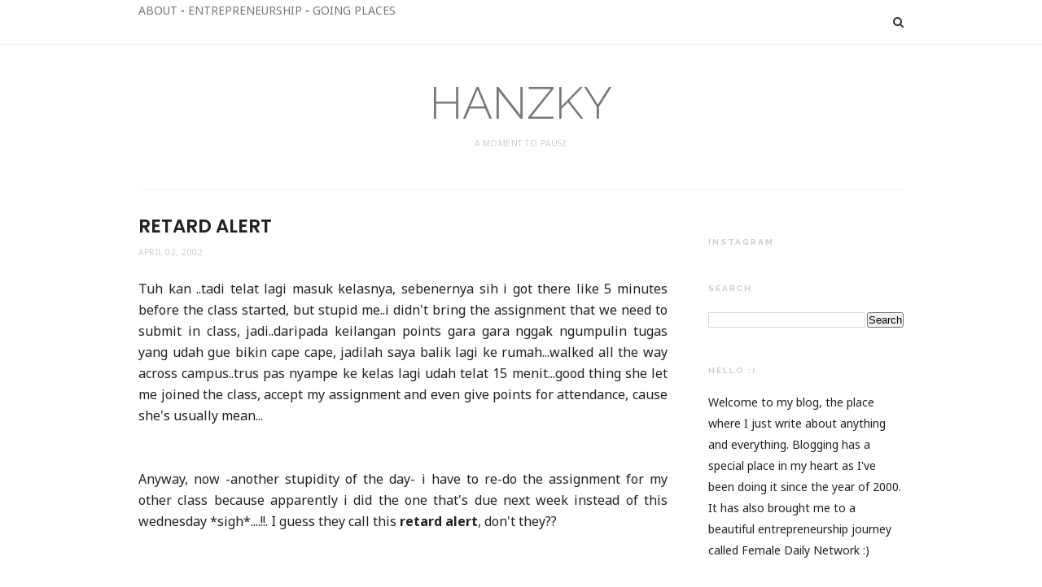

--- FILE ---
content_type: text/javascript; charset=UTF-8
request_url: http://www.hanzky.com/feeds/posts/default?max-results=8&orderby=published&alt=json-in-script&callback=showrecentposts2
body_size: 31152
content:
// API callback
showrecentposts2({"version":"1.0","encoding":"UTF-8","feed":{"xmlns":"http://www.w3.org/2005/Atom","xmlns$openSearch":"http://a9.com/-/spec/opensearchrss/1.0/","xmlns$blogger":"http://schemas.google.com/blogger/2008","xmlns$georss":"http://www.georss.org/georss","xmlns$gd":"http://schemas.google.com/g/2005","xmlns$thr":"http://purl.org/syndication/thread/1.0","id":{"$t":"tag:blogger.com,1999:blog-4883691108052654269"},"updated":{"$t":"2025-10-03T23:01:44.354+07:00"},"category":[{"term":"Family"},{"term":"Thoughts n Trinkets"},{"term":"Entrepreneurship"},{"term":"College Life"},{"term":"Everyday Life"},{"term":"Going Places"},{"term":"Books Movies \u0026 Gadget"},{"term":"Home n Living"},{"term":"Fit N Fab"},{"term":"#theFDNLife"},{"term":"Faith"},{"term":"Fashion n Stuff"},{"term":"Lessons Learned"},{"term":"Media"},{"term":"Inspiration"},{"term":"St. Louis"},{"term":"Perspective"}],"title":{"type":"text","$t":"HANZKY"},"subtitle":{"type":"html","$t":"a moment to pause"},"link":[{"rel":"http://schemas.google.com/g/2005#feed","type":"application/atom+xml","href":"http:\/\/www.hanzky.com\/feeds\/posts\/default"},{"rel":"self","type":"application/atom+xml","href":"http:\/\/www.blogger.com\/feeds\/4883691108052654269\/posts\/default?alt=json-in-script\u0026max-results=8\u0026orderby=published"},{"rel":"alternate","type":"text/html","href":"http:\/\/www.hanzky.com\/"},{"rel":"hub","href":"http://pubsubhubbub.appspot.com/"},{"rel":"next","type":"application/atom+xml","href":"http:\/\/www.blogger.com\/feeds\/4883691108052654269\/posts\/default?alt=json-in-script\u0026start-index=9\u0026max-results=8\u0026orderby=published"}],"author":[{"name":{"$t":"Unknown"},"email":{"$t":"noreply@blogger.com"},"gd$image":{"rel":"http://schemas.google.com/g/2005#thumbnail","width":"16","height":"16","src":"https:\/\/img1.blogblog.com\/img\/b16-rounded.gif"}}],"generator":{"version":"7.00","uri":"http://www.blogger.com","$t":"Blogger"},"openSearch$totalResults":{"$t":"907"},"openSearch$startIndex":{"$t":"1"},"openSearch$itemsPerPage":{"$t":"8"},"entry":[{"id":{"$t":"tag:blogger.com,1999:blog-4883691108052654269.post-949085885457285450"},"published":{"$t":"2024-05-19T22:17:00.002+07:00"},"updated":{"$t":"2024-05-19T22:17:42.531+07:00"},"category":[{"scheme":"http://www.blogger.com/atom/ns#","term":"Home n Living"}],"title":{"type":"text","$t":"Tahu Cabe Garam"},"content":{"type":"html","$t":"\u003Cp\u003EI went to Shanghai last week and was so spoilt with delicious food for the full three days I was there. Lunch and dinner consisted of at least 10 different menus with varieties of vegetables, seafood, meat and chicken. \u0026nbsp;None of them failed me. I was amazed at the number of different dishes and tastes one can come up with that I devoured all of them and tried to appreciate every ingredients and seasonings that made up the flavor. So grateful for the experience that I made a mental note to look for some of the recipes, recreate it at home and actually cook more. I haven’t cooked in a while and it’s something that I actually enjoyed doing.\u003C\/p\u003E\u003Cp\u003ESo today, I finally made something! Not something new as I’ve made it before and it’s just basic cooking but it’s so good that everyone at home can eat it and enjoy with a bowl of warm fluffy rice. Whenever I cooked I usually shared it in my Instagram but now I want to document it in here for myself, or for Jib whenever he misses mommy’s home cooking, and also for Jehan too when it’s time for her to go abroad for college. It’s an outlet for me to start writing too because at least I have something to write!\u003C\/p\u003E\u003Cp\u003E\u003C\/p\u003E\u003Cdiv class=\"separator\" style=\"clear: both; text-align: center;\"\u003E\u003Cbr \/\u003E\u003C\/div\u003E\u003Cdiv class=\"separator\" style=\"clear: both; text-align: center;\"\u003E\u003Ca href=\"https:\/\/blogger.googleusercontent.com\/img\/b\/R29vZ2xl\/AVvXsEjTjRgTYo65BlOfIjIqrC7JrlFKUzzHlLvtmubpk_ELz2CHSa3Ugg5zgygEgR_hb3oc0wisbckFoSgbyQxMwDK8I-beb1r5kfD7Nr-Qo8AFoG-KiVHczr7SCi7XhGixvfOBttYE6BpTN9Y5gXiTDTchRVhLq2zoWsG4AiMrmZJhwJLcA6ttKbk1bBKBaZ0\/s4032\/IMG_9944.jpeg\" imageanchor=\"1\" style=\"margin-left: 1em; margin-right: 1em;\"\u003E\u003Cimg border=\"0\" data-original-height=\"2268\" data-original-width=\"4032\" height=\"280\" src=\"https:\/\/blogger.googleusercontent.com\/img\/b\/R29vZ2xl\/AVvXsEjTjRgTYo65BlOfIjIqrC7JrlFKUzzHlLvtmubpk_ELz2CHSa3Ugg5zgygEgR_hb3oc0wisbckFoSgbyQxMwDK8I-beb1r5kfD7Nr-Qo8AFoG-KiVHczr7SCi7XhGixvfOBttYE6BpTN9Y5gXiTDTchRVhLq2zoWsG4AiMrmZJhwJLcA6ttKbk1bBKBaZ0\/w497-h280\/IMG_9944.jpeg\" width=\"497\" \/\u003E\u003C\/a\u003E\u003C\/div\u003E\u003Cdiv class=\"separator\" style=\"clear: both; text-align: center;\"\u003E\u003Cbr \/\u003E\u003C\/div\u003E\u003Cdiv class=\"separator\" style=\"clear: both; text-align: center;\"\u003E\u003Cbr \/\u003E\u003C\/div\u003E\u003Cp\u003E\u003C\/p\u003E\u003Cp\u003ESo here it goes, a simple stir fry tahu cabe garam.\u003C\/p\u003E\u003Cdiv class=\"separator\" style=\"clear: both; text-align: center;\"\u003E\u003Cdiv\u003E\u003Cdiv style=\"text-align: left;\"\u003E\u003Cb\u003EBahan:\u003C\/b\u003E\u003C\/div\u003E\u003Cdiv style=\"text-align: left;\"\u003E- Tahu\u003C\/div\u003E\u003Cdiv style=\"text-align: left;\"\u003E- Tepung terigu\u003C\/div\u003E\u003Cdiv style=\"text-align: left;\"\u003E- Cabe merah\u003C\/div\u003E\u003C\/div\u003E\u003Cdiv style=\"text-align: left;\"\u003E- Tepung maizena\u003Cbr \/\u003E\u003C\/div\u003E\u003Cdiv style=\"text-align: left;\"\u003E- Garam (obvioiusly) \u0026amp; lada\u003C\/div\u003E\u003Cdiv style=\"text-align: left;\"\u003E- Bawang putih\u003C\/div\u003E\u003Cdiv style=\"text-align: left;\"\u003E- Daun bawang\u003C\/div\u003E\u003Cdiv style=\"text-align: left;\"\u003E\u003Cb\u003E\u003Cbr \/\u003E\u003C\/b\u003E\u003C\/div\u003E\u003Cdiv style=\"text-align: left;\"\u003E\u003Cb\u003ECara membuat:\u003C\/b\u003E\u003C\/div\u003E\u003Cdiv style=\"text-align: left;\"\u003E- Potong dadu tahu\u003C\/div\u003E\u003Cdiv style=\"text-align: left;\"\u003E- Campur tepung terigu (4 sendok makan) dan tepung maizena (2 sendok makan) beserta garam dan lada. Kasih air \u0026amp; aduk sampai rata, masukkan tahu sampai terselimuti tepung (I didn’t do this properly makanya gak terbungkus sempurna) lalu goreng dan angkat\u003C\/div\u003E\u003Cdiv style=\"text-align: left;\"\u003E- Tumis bawang putih + cabe + garam + daun bawang (terakhir) dengan sedikit minyak, lalu masukan tahunya.\u003C\/div\u003E\u003Cdiv style=\"text-align: left;\"\u003E- Selesai \u0026amp; enjoy!\u003C\/div\u003E\u003Cp\u003E\u003C\/p\u003E\u003C\/div\u003E\u003Cp\u003E\u003C\/p\u003E\u003Cdiv class=\"separator\" style=\"clear: both; text-align: center;\"\u003E\u003Cbr \/\u003E\u003C\/div\u003E\u003Cdiv class=\"separator\" style=\"clear: both; text-align: center;\"\u003E\u003Cbr \/\u003E\u003C\/div\u003E\u003Cdiv class=\"separator\" style=\"clear: both; text-align: center;\"\u003E\u003Cdiv class=\"separator\" style=\"clear: both; text-align: center;\"\u003E\u003Ca href=\"https:\/\/blogger.googleusercontent.com\/img\/b\/R29vZ2xl\/AVvXsEgora_2g1gWAJDSSulRoPSCom503j38Hf4G8vfuzmurS4e9epgOTt_hUq_-2e7XHxPIi-wbICkUsLCGAAGyomCIJ1K_InPAss6N7UZe41CbA1quOZodeR3UCatm6gvbvQfa0u0R6Ypq1zmKjIiMo1z4bxYbKJoAnC1zvQTxzAxCGFJLZi0CsqRv6sPoMbY\/s2836\/IMG_9946.jpeg\" imageanchor=\"1\" style=\"margin-left: 1em; margin-right: 1em;\"\u003E\u003Cimg border=\"0\" data-original-height=\"1946\" data-original-width=\"2836\" height=\"338\" src=\"https:\/\/blogger.googleusercontent.com\/img\/b\/R29vZ2xl\/AVvXsEgora_2g1gWAJDSSulRoPSCom503j38Hf4G8vfuzmurS4e9epgOTt_hUq_-2e7XHxPIi-wbICkUsLCGAAGyomCIJ1K_InPAss6N7UZe41CbA1quOZodeR3UCatm6gvbvQfa0u0R6Ypq1zmKjIiMo1z4bxYbKJoAnC1zvQTxzAxCGFJLZi0CsqRv6sPoMbY\/w492-h338\/IMG_9946.jpeg\" width=\"492\" \/\u003E\u003C\/a\u003E\u003C\/div\u003E\u003Cdiv class=\"separator\" style=\"clear: both; text-align: center;\"\u003E\u003Cbr \/\u003E\u003C\/div\u003E\u003Cbr \/\u003E\u003C\/div\u003E\u003Cdiv class=\"separator\" style=\"clear: both; text-align: center;\"\u003E\u003Cbr \/\u003E\u003C\/div\u003E\u003Cdiv class=\"separator\" style=\"clear: both; text-align: center;\"\u003E\u003Cbr \/\u003E\u003C\/div\u003E\u003Cbr \/\u003E\u003Cbr \/\u003E\u003Cp\u003E\u003C\/p\u003E"},"link":[{"rel":"replies","type":"application/atom+xml","href":"http:\/\/www.hanzky.com\/feeds\/949085885457285450\/comments\/default","title":"Post Comments"},{"rel":"replies","type":"text/html","href":"http:\/\/www.hanzky.com\/2024\/05\/tahu-cabe-garam.html#comment-form","title":"0 Comments"},{"rel":"edit","type":"application/atom+xml","href":"http:\/\/www.blogger.com\/feeds\/4883691108052654269\/posts\/default\/949085885457285450"},{"rel":"self","type":"application/atom+xml","href":"http:\/\/www.blogger.com\/feeds\/4883691108052654269\/posts\/default\/949085885457285450"},{"rel":"alternate","type":"text/html","href":"http:\/\/www.hanzky.com\/2024\/05\/tahu-cabe-garam.html","title":"Tahu Cabe Garam"}],"author":[{"name":{"$t":"Unknown"},"email":{"$t":"noreply@blogger.com"},"gd$image":{"rel":"http://schemas.google.com/g/2005#thumbnail","width":"16","height":"16","src":"https:\/\/img1.blogblog.com\/img\/b16-rounded.gif"}}],"media$thumbnail":{"xmlns$media":"http://search.yahoo.com/mrss/","url":"https:\/\/blogger.googleusercontent.com\/img\/b\/R29vZ2xl\/AVvXsEjTjRgTYo65BlOfIjIqrC7JrlFKUzzHlLvtmubpk_ELz2CHSa3Ugg5zgygEgR_hb3oc0wisbckFoSgbyQxMwDK8I-beb1r5kfD7Nr-Qo8AFoG-KiVHczr7SCi7XhGixvfOBttYE6BpTN9Y5gXiTDTchRVhLq2zoWsG4AiMrmZJhwJLcA6ttKbk1bBKBaZ0\/s72-w497-h280-c\/IMG_9944.jpeg","height":"72","width":"72"},"thr$total":{"$t":"0"}},{"id":{"$t":"tag:blogger.com,1999:blog-4883691108052654269.post-1021237842169694549"},"published":{"$t":"2023-01-02T22:49:00.002+07:00"},"updated":{"$t":"2023-01-02T22:49:54.335+07:00"},"title":{"type":"text","$t":"Hello 2023 :)"},"content":{"type":"html","$t":"\u003Cp\u003E\u0026nbsp;Wow,\u003C\/p\u003E\u003Cp\u003ELast time I wrote here was January last year? Hopefully it doesn’t have to take another year for a new post ya. To get things going, I wanna start with the most basic thing people do during New Year, to write down my New Year resolution which happens to be…basic too :D\u003C\/p\u003E\u003Cp\u003E\u003Cbr \/\u003E\u003C\/p\u003E\u003Cp\u003E\u003Cb\u003E1. To write more!\u003C\/b\u003E\u003C\/p\u003E\u003Cp\u003EHence, this blog post. I love writing, I enjoy putting my thoughts into writing. Like the title of this blog, it’s always good to take a moment to pause, to reflect, to capture the importance lessons we’ve learned along the way. As we get older, our memories fade easily..so I need to write down the details so I can go back and remember whatever it is I wrote. There are many times when I felt like writing something, but then I never got around to do it and I left me feeling discontent. Even though I do plan to write in here, I will also write on my note app for things that are more personal. I’m reading a book titled The Child in You and it has a lot of exercises about a few moments in our childhood to see how it affects us as adults. I think I will start with those exercises in my note app.\u003C\/p\u003E\u003Cp\u003E\u003Cb\u003E2. To exercise more and eat healthier food!\u003C\/b\u003E\u003C\/p\u003E\u003Cp\u003EI exercise 2-3 times a week on a regular basis, but I guess it’s not enough? Or not consistent enough? Because there will be weeks where I can totally forget about it like during FD x Beauty and other hectic months. I want to be able to exercise 4-5 a week, mostly for strength training and once a week pilates and running. I exercise of course to be healthier, to have more muscle and energy and..I’m not gonna lie, to look leaner. I need to eat healthier too and adjust my body composition because my fat percentage is still so high. I lost 3-4 kgs for the past month (thank GOD) but still have more to go!\u003C\/p\u003E\u003Cp\u003E\u003Cb\u003E3. To be more mindful!\u003C\/b\u003E\u003C\/p\u003E\u003Cp\u003EIt’s getting harder to concentrate because the pace gets faster and we have a lot of things going on. Many times, my mind is not at the task I’m facing, and often wondering about other things during meeting and even checking other messages or doing other things. Sometimes it’s hard to listen to a conversation without having the urge to check my phone. And there are times in the shower where I forget whether I havewashed my body with soap or not. It’s that bad. So here are the things I need to do to help me be more mindful.\u0026nbsp;\u003C\/p\u003E\u003Cp\u003E- Meditation: I have done this whenever I felt like I needed but never made it an everyday habit. So let’s start tomorrow!\u003C\/p\u003E\u003Cp\u003E- Less clutter: I thought I would be done with clutter once I moved house? But nope they are still here, in every corner of my house. I’ll give myself a month to declutter so we can start February with a much cleaner house!\u003C\/p\u003E\u003Cp\u003E- Getting more out of nature: The ideal way is to connect with nature, walking outdoor around the park, trekking on a weekend, visiting waterfall, sunseting at the beach..but of course that would be unattainable. So maybe car free day counts? It relates to my #2 resolution as well and the next resolution I’m going to write. Oh I can also buy more fresh flowers regularly. This actually makes me happy. I love flowers, it just makes me happy and I find it theurapeutic to arrange them in the vases, trim them and change the water everyday. It makes the house prettier…and I can use it for my Tiktok content as well.\u0026nbsp;\u003C\/p\u003E\u003Cp\u003E- Setting up my monthly overview with things I need to accomplish that month and sticking with my to do list, crossing them off everyday and not leaving things for the next day. I need to manage my time better. I have Giska now, it’s only been 3 weeks but woww she has made my days so much easier. I can see how I can be more productive this year.\u0026nbsp;\u003C\/p\u003E\u003Cp\u003E- Writing: Going back to goal #1, writing is a mindful activity. I feel like I connect with myself more when I write. At the very least, I can write 3 things I’m grateful for everyday.\u0026nbsp;\u003C\/p\u003E\u003Cp\u003E\u003Cbr \/\u003E\u003C\/p\u003E\u003Cp\u003E\u003Cb\u003E4. To travel more\u003C\/b\u003E\u003C\/p\u003E\u003Cp\u003EWhere did I go last year? Singapore twice, US (Indiana \u0026amp; NY), Surabaya, Medan for FD x Beauty and FD Studio, \u0026nbsp;Solo for Kadin, Yogya for Aan’s wedding. I went for a day trip to Bandung but of course that doesn’t count. For this year, I want to go to a country I’ve never been, I want to see more nature and do things I’ve never done. This is on my wishlist:\u003C\/p\u003E\u003Cp\u003E- Korea. I mean I work in beauty and never been to Seoul?\u0026nbsp;\u003C\/p\u003E\u003Cp\u003E- KL. I want to take my mom and Ibu there as we have family members. I also want to visit my friends..Vivy \u0026amp; Fadza, Azlin, Azeline and family (yep similar name but different people) and Dinar.\u003C\/p\u003E\u003Cp\u003E- Perth. I’ve been meaning to come back and walking down memory lane, but none of the family members seem interested? Perth is a nice city to visit especially mid-year because it’s breezy there and it’s only a short flight away.\u0026nbsp;\u003C\/p\u003E\u003Cp\u003E- Bali. Somewhere close to nature for some healing moments :D\u003C\/p\u003E\u003Cp\u003E- Japan? I wanna try ski and they seem to have many friendly options for beginners. Or maybe Vietnam and Halong Bay?\u0026nbsp;\u003C\/p\u003E\u003Cp\u003E- The list could go on and on. So many places I want to see, so little time and not enough money to do it all :D\u003C\/p\u003E\u003Cp\u003E\u003Cbr \/\u003E\u003C\/p\u003E\u003Cp\u003E\u003Cb\u003E5. To be on top of my game financially.\u003C\/b\u003E\u003C\/p\u003E\u003Cp\u003E- \u0026nbsp;I have our financial plan, investment and everything..but life gets in the way that I don’t evaluate it on a regular basis. I mean it’s hard to consistently log in to all the apps and check what’s going on so sometimes I missed an opportunity because of it. This is one of the areas that give me anxiety the most so I need to be more discipline with plan and track it frequently.\u003C\/p\u003E\u003Cp\u003EI guess there are more but it’s getting late so I need to post it asap before I leave them sitting in the draft.\u003C\/p\u003E\u003Cp\u003EHere’s to a better year for all of us!\u003C\/p\u003E\u003Cp\u003E\u0026nbsp;\u003C\/p\u003E"},"link":[{"rel":"replies","type":"application/atom+xml","href":"http:\/\/www.hanzky.com\/feeds\/1021237842169694549\/comments\/default","title":"Post Comments"},{"rel":"replies","type":"text/html","href":"http:\/\/www.hanzky.com\/2023\/01\/hello-2023.html#comment-form","title":"0 Comments"},{"rel":"edit","type":"application/atom+xml","href":"http:\/\/www.blogger.com\/feeds\/4883691108052654269\/posts\/default\/1021237842169694549"},{"rel":"self","type":"application/atom+xml","href":"http:\/\/www.blogger.com\/feeds\/4883691108052654269\/posts\/default\/1021237842169694549"},{"rel":"alternate","type":"text/html","href":"http:\/\/www.hanzky.com\/2023\/01\/hello-2023.html","title":"Hello 2023 :)"}],"author":[{"name":{"$t":"Unknown"},"email":{"$t":"noreply@blogger.com"},"gd$image":{"rel":"http://schemas.google.com/g/2005#thumbnail","width":"16","height":"16","src":"https:\/\/img1.blogblog.com\/img\/b16-rounded.gif"}}],"thr$total":{"$t":"0"}},{"id":{"$t":"tag:blogger.com,1999:blog-4883691108052654269.post-5906578484819644797"},"published":{"$t":"2022-01-11T22:59:00.004+07:00"},"updated":{"$t":"2022-01-11T23:06:51.723+07:00"},"category":[{"scheme":"http://www.blogger.com/atom/ns#","term":"Everyday Life"}],"title":{"type":"text","$t":"Trying Something For The First Time Today"},"content":{"type":"html","$t":"\u003Cp\u003E\u0026nbsp;Wow.\u003C\/p\u003E\n\n\u003Cp\u003ELast time I wrote something in here was January 2020! 2020 not 2021. So it’s been two years. Pandemic happened, we stayed at home the whole time and I’m in front of my laptop most of the time and not even one post appeared in here?\u003C\/p\u003E\u003Cp\u003EOk let’s make it 2022 resolution to write something, at least once a month?\u003C\/p\u003E\u003Cp\u003EAnyway, I feel like writing about today because I’m still euphoric about it :)\u003C\/p\u003E\u003Cp\u003EWhat did I do?\u003C\/p\u003E\u003Cp\u003EI went for a singing lesson!\u003C\/p\u003E\u003Cdiv class=\"separator\" style=\"clear: both; text-align: center;\"\u003E\u003Ca href=\"https:\/\/blogger.googleusercontent.com\/img\/a\/AVvXsEhYGwP1cphlOAryUFuEIAQifaKfXHLU7y6Jnd7-Dgt3qQdzFLk7YJbOwoBpLhW4iGBLXXT7fCFm-nTRQLzj25m53UEeqgP6T1PJWcNSqtaCfHwcEHQ7I8bRfv64qmyh6vuPW0vmpjEhFHo3Jw-LMh7MGYBboTpmvaRo6xhFswY4rcMLxE2mwcjN2UTL=s1344\" style=\"clear: left; float: left; margin-bottom: 1em; margin-right: 1em;\"\u003E\u003Cimg alt=\"Test\" border=\"0\" data-original-height=\"1344\" data-original-width=\"828\" height=\"200\" src=\"https:\/\/blogger.googleusercontent.com\/img\/a\/AVvXsEhYGwP1cphlOAryUFuEIAQifaKfXHLU7y6Jnd7-Dgt3qQdzFLk7YJbOwoBpLhW4iGBLXXT7fCFm-nTRQLzj25m53UEeqgP6T1PJWcNSqtaCfHwcEHQ7I8bRfv64qmyh6vuPW0vmpjEhFHo3Jw-LMh7MGYBboTpmvaRo6xhFswY4rcMLxE2mwcjN2UTL=w130-h200\" width=\"130\" \/\u003E\u003C\/a\u003E\u003C\/div\u003E\u003Cp\u003EYes, you read it right (as if anyone’s reading this blog). I went for a singing lesson and boy DO I LIKE IT. I kept asking myself \u0026nbsp;why didn’t I do it sooner? I’ve thought about taking one back in the days but never actually went for it. And then this random thought randomly popped up in my mind when I mindlessly browsed Instagram story and found Jib’s friend sang Bahasa Kalbu beautifully. I’ve been listening to that song lately and then just like that I was reminded of one of my old dreams.\u003C\/p\u003E\u003Cp\u003EI’ve always wanted to be able to sing decently. Not spectacularly because I know my strengths and weaknesses :D. I just want to confidently sing without being out of tune all the time. And I also learned that taking vocal lesson will help my public speaking skill, something that I need to improve. It will boost my confidence because the lesson will help with my articulation, my posture and how I control my voice and breath.\u0026nbsp;\u003C\/p\u003E\u003Cp\u003ESo I contacted the school right away knowing that if I put it on hold I will forget about it again. And turned out, I can start the week after, which is today.\u003C\/p\u003E\u003Cp\u003EAnyway, I love the class today. I love the teacher who made me feel like I entered a safe space, free from judgment. You know, me and my voice, we don’t get along. I always hate the way I sound, let alone sing. And it took courage for me to sing loudly in front of someone.But I did. I didn’t sing my heart out yet because, #babystep, I still hold back a bit but it just got easier and easier and it felt oh soo liberating. OMG I was so happy there, I laughed at myself and I surprised myself too whenever I hit the right pitch. I even shed a tear one time because wow it kinda felt like a huge emotion had been lifted off of me. And since the class involved breathing technique, it taught me about being mindful too, helped me focus and be more in tuned with my body. Unlike pilates where my mind still wandering around, this lesson forced me to put my 100% in class, which is nice because I finally can take my mind off of some stressful things.\u0026nbsp;\u003C\/p\u003E\u003Cp\u003EIn addition to breathing technique, I learned how to hum and do-re-mi pitch :D. And in the end she asked me to sing a song and since I only know old songs so she picked Kaulah Segalanya by Ruth Sahanaya…haha. I know, what in the world, right? But we started with lower notes obviously. She played the piano and taught me how to sing it. It was super fun!\u003C\/p\u003E\u003Cp\u003EI don’t have a proper picture from today’s lesson. I have videos but I don’t think the world is ready to see so I’ll keep them to myself for now. But in that picture, which I screencapped from the video, I was smiling widely. I’ve actually been smiling since I left the school because I don’t know..I just feel good. It’s similar to the feeling after a good run or any exercise where you hit your personal best. You feel high on endorphins. Only this time it’s better because you don’t feel tired at all. And not sweaty. I’m proud of myself today for trying something new and keeping the spirit of living and progressing.\u0026nbsp;\u003C\/p\u003E\u003Cp\u003EAnd you know what’s funny. Jehan’s Piano teacher DM me and said even Ibu Sri Mulyani takes singing lesson there too. If it’s useful for her, it will surely be useful for me too.\u0026nbsp;\u003C\/p\u003E\u003Cp\u003EI cannot wait until next week. Or maybe should I do it twice a week? :D\u003C\/p\u003E"},"link":[{"rel":"replies","type":"application/atom+xml","href":"http:\/\/www.hanzky.com\/feeds\/5906578484819644797\/comments\/default","title":"Post Comments"},{"rel":"replies","type":"text/html","href":"http:\/\/www.hanzky.com\/2022\/01\/trying-something-for-first-time-today.html#comment-form","title":"1 Comments"},{"rel":"edit","type":"application/atom+xml","href":"http:\/\/www.blogger.com\/feeds\/4883691108052654269\/posts\/default\/5906578484819644797"},{"rel":"self","type":"application/atom+xml","href":"http:\/\/www.blogger.com\/feeds\/4883691108052654269\/posts\/default\/5906578484819644797"},{"rel":"alternate","type":"text/html","href":"http:\/\/www.hanzky.com\/2022\/01\/trying-something-for-first-time-today.html","title":"Trying Something For The First Time Today"}],"author":[{"name":{"$t":"Unknown"},"email":{"$t":"noreply@blogger.com"},"gd$image":{"rel":"http://schemas.google.com/g/2005#thumbnail","width":"16","height":"16","src":"https:\/\/img1.blogblog.com\/img\/b16-rounded.gif"}}],"media$thumbnail":{"xmlns$media":"http://search.yahoo.com/mrss/","url":"https:\/\/blogger.googleusercontent.com\/img\/a\/AVvXsEhYGwP1cphlOAryUFuEIAQifaKfXHLU7y6Jnd7-Dgt3qQdzFLk7YJbOwoBpLhW4iGBLXXT7fCFm-nTRQLzj25m53UEeqgP6T1PJWcNSqtaCfHwcEHQ7I8bRfv64qmyh6vuPW0vmpjEhFHo3Jw-LMh7MGYBboTpmvaRo6xhFswY4rcMLxE2mwcjN2UTL=s72-w130-h200-c","height":"72","width":"72"},"thr$total":{"$t":"1"}},{"id":{"$t":"tag:blogger.com,1999:blog-4883691108052654269.post-6456804810587257512"},"published":{"$t":"2020-01-21T12:01:00.002+07:00"},"updated":{"$t":"2024-04-03T21:46:36.961+07:00"},"category":[{"scheme":"http://www.blogger.com/atom/ns#","term":"Thoughts n Trinkets"}],"title":{"type":"text","$t":"The Power of Prayer "},"content":{"type":"html","$t":"\u003Cdiv style=\"font-family: \u0026quot;Helvetica Neue\u0026quot;; font-size: 14px;\"\u003E\nPernah nggak merasakan momen di mana kita sadar bahwa ternyata doa kita itu dikabulkan yaaa.\u003Cbr \/\u003E\n\u003Cbr \/\u003E\nI have. And fortunately, many times. Dari doa yang cukup besar sampai doa-doa kecil yang kok kayanya kurang penting sampe minta ke Tuhan segala :D. Here's one that I want to share here in my blog.\u003Cbr \/\u003E\n\u003Cbr \/\u003E\u003C\/div\u003E\n\u003Cdiv style=\"font-family: \u0026quot;Helvetica Neue\u0026quot;; font-size: 14px;\"\u003E\nJadi di akhir tahun 2002 gue lagi ke rumah mertua (waktu itu masih calon, sekitar 2 minggu sebelum nikah lah). Kan pas lagi menjelang tahun baru tuh karena gue nikahnya tanggal 5 Januari. Nah di rumahnya ada banyaaakk banget parcel dan berbagai macam hadiah dari para relasinya bapak mertua. Kalo jaman sekarang orang lebih sering nyebutnya hampers kali ya. Isinya macem2, dari yang paling standard barang supermarket sampai luxury items. I wish I have pictures but I don't karena jaman dulu hape nya belum bisa buat foto-foto :D.\u003Cbr \/\u003E\n\u003Cbr \/\u003E\n\u003Cdiv class=\"separator\" style=\"clear: both; text-align: center;\"\u003E\n\u003Ca href=\"https:\/\/blogger.googleusercontent.com\/img\/b\/R29vZ2xl\/AVvXsEgKlfJRsFEQETLoHZnkjNfP_4jaWa9zRvlknoJPT1ei2YRHo3FCAOv0hqx79dy5S3fKVgOXVQ521hkoVSLM2goRI5zaK_66m2QjaSSsU_J_RnsmEvOe9hebWyQeMKtj2_3ZzT86JZNltyM\/s1600\/DSCF8600.JPG\" style=\"margin-left: 1em; margin-right: 1em;\"\u003E\u003Cimg border=\"0\" data-original-height=\"1067\" data-original-width=\"1600\" height=\"425\" src=\"https:\/\/blogger.googleusercontent.com\/img\/b\/R29vZ2xl\/AVvXsEgKlfJRsFEQETLoHZnkjNfP_4jaWa9zRvlknoJPT1ei2YRHo3FCAOv0hqx79dy5S3fKVgOXVQ521hkoVSLM2goRI5zaK_66m2QjaSSsU_J_RnsmEvOe9hebWyQeMKtj2_3ZzT86JZNltyM\/s640\/DSCF8600.JPG\" width=\"640\" \/\u003E\u003C\/a\u003E\u003C\/div\u003E\n\u003Cbr \/\u003E\u003C\/div\u003E\n\u003Cdiv style=\"font-family: \u0026quot;Helvetica Neue\u0026quot;; font-size: 14px;\"\u003E\n\u003Cbr \/\u003E\u003C\/div\u003E\n\u003Cdiv style=\"font-family: \u0026quot;Helvetica Neue\u0026quot;; font-size: 14px;\"\u003E\nWaktu itu sebagai anak baru lulus kuliah yang ada di pikiran ‘\u003Ci\u003EWah enak banget yaa dikirimin barang macem2 gini gak perlu beli sendiri\u003C\/i\u003E’…trus bilang ke diri sendiri kalo nanti gue juga pengen banget bisa dikirimin banyak barang :D. Yaa shallow banget sih kalo dipikir...namapun masih muda yaaa.\u003Cbr \/\u003E\n\u003Cbr \/\u003E\nTapi untungnya pada saat itu gue juga mikir bahwa Papa bisa ada di posisi itu pasti karena hasil dari sebuah kerja keras. Beliau adalah tokoh yang cukup penting di industrinya. Makanya jadi bertekad untuk bisa sampai ke posisi di mana gue akan cukup diperhitungkan di industri, punya banyak relasi, punya karir\/karya yang dihargai orang. Dikirimin banyak barang gratisan is of course nice tapi sebenernya yang kerennya adalah bahwa itu tanda kalau kita sudah menjadi figur yang cukup di respect di industrinya.\u003Cbr \/\u003E\n\u003Cbr \/\u003E\n\u003Cdiv class=\"separator\" style=\"clear: both; text-align: center;\"\u003E\n\u003Ca href=\"https:\/\/blogger.googleusercontent.com\/img\/b\/R29vZ2xl\/AVvXsEgA62uFJR5sTkXMtSeRvXb0jw4k9iIo-9Qez5x8lkxmWpZjmLK7oIB04WFQwOkDuzkTh1kGQV_CWnKeZkOneVYXdAxPKnrIDdPsDiC25M92ROx56SS9ziCSaPtR5WwXidDPKt6XTFDyieM\/s1600\/books.jpg\" style=\"margin-left: 1em; margin-right: 1em;\"\u003E\u003Cimg border=\"0\" data-original-height=\"499\" data-original-width=\"332\" height=\"400\" src=\"https:\/\/blogger.googleusercontent.com\/img\/b\/R29vZ2xl\/AVvXsEgA62uFJR5sTkXMtSeRvXb0jw4k9iIo-9Qez5x8lkxmWpZjmLK7oIB04WFQwOkDuzkTh1kGQV_CWnKeZkOneVYXdAxPKnrIDdPsDiC25M92ROx56SS9ziCSaPtR5WwXidDPKt6XTFDyieM\/s400\/books.jpg\" width=\"265\" \/\u003E\u003C\/a\u003E\u003C\/div\u003E\n\u003Cbr \/\u003E\u003C\/div\u003E\n\u003Cdiv style=\"font-family: \u0026quot;Helvetica Neue\u0026quot;; font-size: 14px;\"\u003E\n\u003Cbr \/\u003E\u003C\/div\u003E\n\u003Cdiv style=\"font-family: \u0026quot;Helvetica Neue\u0026quot;; font-size: 14px;\"\u003E\nI guess momen itu cukup berkesan dan secara nggak disadari menuntun gw dalam melakukan sesuatu atau mengambil keputusan yang berhubungan dengan karir. Gw sampe pernah beli buku \u003Cb\u003EGET SLIGHTLY FAMOUS\u003C\/b\u003E karena ya nggak bisa dipungkiri if you want to build a successful career and credibility, you need people to know you. Gak perlu statusnya jadi celebrity famous tapi just well known enough to make your name comes up on people’s mind when they are looking for something that’s within your expertise. Makanya jujur, dulu sih cita-cita banget pengen masuk majalah bisnis dan diinterview tentang perjalanan karir :D.\u003Cbr \/\u003E\n\u003Cbr \/\u003E\n\u003Cbr \/\u003E\u003C\/div\u003E\n\u003Cdiv style=\"font-family: \u0026quot;Helvetica Neue\u0026quot;; font-size: 14px;\"\u003E\n\u003Cbr \/\u003E\u003C\/div\u003E\n\u003Cdiv style=\"font-family: \u0026quot;Helvetica Neue\u0026quot;; font-size: 14px;\"\u003E\n\u003Cdiv class=\"separator\" style=\"clear: both; text-align: center;\"\u003E\n\u003Ca href=\"https:\/\/blogger.googleusercontent.com\/img\/b\/R29vZ2xl\/AVvXsEgkFM20w58UEEqfC6D31TeYotyAt8Gl5kdZ3ObKKz3k5AAQ0MNiAwqqDQ735KlJDEx8wk990TtgJ9T_u1-a6ho35Ap5NayJodmFaQemsTak3KUUw6SLEtk9BFE9gaz2m0hTjY5n1qNIi9o\/s1600\/0C769DD9-C544-427D-81DA-AB5388E69469-31272-000020358B8737BC.jpg\" style=\"margin-left: 1em; margin-right: 1em;\"\u003E\u003Cimg border=\"0\" data-original-height=\"1067\" data-original-width=\"1600\" height=\"425\" src=\"https:\/\/blogger.googleusercontent.com\/img\/b\/R29vZ2xl\/AVvXsEgkFM20w58UEEqfC6D31TeYotyAt8Gl5kdZ3ObKKz3k5AAQ0MNiAwqqDQ735KlJDEx8wk990TtgJ9T_u1-a6ho35Ap5NayJodmFaQemsTak3KUUw6SLEtk9BFE9gaz2m0hTjY5n1qNIi9o\/s640\/0C769DD9-C544-427D-81DA-AB5388E69469-31272-000020358B8737BC.jpg\" width=\"640\" \/\u003E\u003C\/a\u003E\u003C\/div\u003E\n\u003Cbr \/\u003E\n\u003Cbr \/\u003E\nFast forward ke titik sekarang..gw masih amaze sih karena \u003Cb\u003EI think I got what my 23 year old self wished for\u003C\/b\u003E. Bahkan nggak perlu nunggu momen lebaran atau tahun baru, setiap hari, alhamdulillah hampir selalu terima berbagai macam kiriman sampe suka bingung mau diapain lagi. With the amount of beauty products that I have, I can survive the next 10 years without buying any skincare or makeup products. Masuk majalah\/koran\/TV jadi pembicara di mana-mana juga bisa dibilang udah nggak terhitung ya sampai banyak nolak-nolakin juga (maap ini bukan sombong yaa just stating the fact :D). Cita-cita tercapai, doa terjawab setelah melalui proses yang panjang. It took me years to get what I secretly hoped for back in the days. Mungkin dari membaca ini kalian udah bisa punya kesimpulan sendiri tentang gimana sih mimpi itu bisa terwujud…but allow me to share my own perspective….\u003Cbr \/\u003E\n\u003Cbr \/\u003E\n\u003Cbr \/\u003E\n\u003Cbr \/\u003E\n- Kekuatan doa itu luar biasa ya. Bukan, bukan sekedar doa yang terucap karena formalitas setiap habis sholat sih, tapi doa yang memang muncul di saat-saat random namun dirasakan sepenuh hati serta diyakini seluruh jiwa dan raga.\u003Cbr \/\u003E\n\u003Cbr \/\u003E\n- Doa juga mesti diiringi dengan tekad dan keinginan yang kuat untuk bisa mewujudkannya. Kita gak akan tiba-tiba didekatkan dengan doa kita karena akan dinilai juga gimana usaha kita dalam membuat harapan itu menjadi kenyataan. Ketika harapan dan usaha udah sepadan, tinggal menunggu tangan Tuhan bermain untuk membuat semuanya terasa lebih mudah.\u003Cbr \/\u003E\n\u003Cbr \/\u003E\n- Doa juga harus spesifik, karena kalo kita cuma minta bisa hidup sejahtera, nggak jelas juga tolak ukur hidup sejahtera itu seperti apa. Ada lumayan banyak doa-doa sangat spesifik yang pernah gw minta dan ajaibnya banyak yang kejadian :D.\u003C\/div\u003E\n\u003Cdiv style=\"font-family: \u0026quot;Helvetica Neue\u0026quot;; font-size: 14px;\"\u003E\n\u003Cbr \/\u003E\u003C\/div\u003E\n\u003Cdiv style=\"font-family: \u0026quot;Helvetica Neue\u0026quot;; font-size: 14px;\"\u003E\n- Salah satu yang bisa dipelajari juga: \u003Cb\u003Eeverywhere you look, find the beauty and the positives out of it.\u003C\/b\u003E Kalo kita melihat sesuatu, misalnya ada orang posting baru beli cincin berlian sebesar boba, atau baru beli rumah dan lain lain yang saat ini kita belum mampu, jangan dinyinyirin. Jadikan itu motivasi dan doa dalam hati kalo suatu saat kita juga akan sampai ke tahap itu. Nggak usah juga komen dengan jiwa #\u003Cb\u003Esobatmisqueen ku meronta\u003C\/b\u003E melihat ini, plis..have some respect for yourself. Y\u003Cb\u003Eou are not poor, you are where you need to be right now and you can be more as long as you don’t label\/limit yourself as someone who is poor\u003C\/b\u003E. Kasian kan, kemampuan diri kita dibatasi oleh diri kita sendiri.\u003C\/div\u003E\n\u003Cdiv style=\"font-family: \u0026quot;Helvetica Neue\u0026quot;; font-size: 14px;\"\u003E\n\u003Cbr \/\u003E\u003C\/div\u003E\n\u003Cdiv style=\"font-family: \u0026quot;Helvetica Neue\u0026quot;; font-size: 14px;\"\u003E\n- \u003Cb\u003EWe are a product of our \u0026nbsp;our own thoughts.\u003C\/b\u003E Semua yang kita hadapi sekarang adalah manifestasi dari apa yang pernah kita alami, harapkan, rencanakan dan imajinasikan. Sama seperti kasus gue ini. Buat gue a big part of the fun is chasing and living my own dreams. I always have goals of what I want to achieve for the next few years. Some people just go with the flow, ya nggak papa juga, but you have to manage expectation and fully understand that sometimes the flow doesn’t move to the direction that you truly want. Jadi kalo selama ini ngerasa apa yang dikerjakan atau dicapai nggak sesuai dengan yang dipengenin, balik ke doa tadi...mungkin kita memang nggak pernah sespesifik itu mendefinisikan apa yang kita pengenin, sehingga kita juga gak tau mesti ke arah mana.\u0026nbsp;\u003C\/div\u003E\n\u003Cdiv style=\"font-family: \u0026quot;Helvetica Neue\u0026quot;; font-size: 14px;\"\u003E\n\u003Cbr \/\u003E\u003C\/div\u003E\n\u003Cdiv style=\"font-family: \u0026quot;Helvetica Neue\u0026quot;; font-size: 14px;\"\u003E\nAnyway, trus sekarang udah dapat produk terus-terusan hepi banget dong? Well I didn't know that it's also come with responsibility, but I'll save it for another post :). \u0026nbsp;Tapi lagi-lagi gue belajar dari papa mertua juga sih to never use your power for your own personal gain. Jangan mentang2 udah sering dikirimin produk trus ngerasa entitled untuk sedikit-sedikitminta kirimin, abusing the power\/privileges that have been given to us. Wherever I am in my professional journey, \u003Cb\u003EI know I am not entitled to anything and no one owes me anything.\u0026nbsp;\u003C\/b\u003E\u003C\/div\u003E\n\u003Cdiv style=\"font-family: \u0026quot;Helvetica Neue\u0026quot;; font-size: 14px;\"\u003E\n\u003Cbr \/\u003E\u003C\/div\u003E\n\u003Cdiv style=\"font-family: \u0026quot;Helvetica Neue\u0026quot;; font-size: 14px;\"\u003E\n\u003Cbr \/\u003E\u003C\/div\u003E\n\u003Cdiv style=\"font-family: \u0026quot;Helvetica Neue\u0026quot;; font-size: 14px; margin-bottom: 1em; margin-top: 1em;\"\u003E\n\u003Cdiv\u003E\nJadi, sudah berdoa apa di awal tahun ini? Jangan lupa untuk tidak cuma berdoa, tapi harus memberi energi juga terhadap setiap doa yang terucap di hati. Semoga akan banyak doa dan mimpi yang tercapai ya. Amiin :)\u003C\/div\u003E\n\u003C\/div\u003E\n"},"link":[{"rel":"replies","type":"application/atom+xml","href":"http:\/\/www.hanzky.com\/feeds\/6456804810587257512\/comments\/default","title":"Post Comments"},{"rel":"replies","type":"text/html","href":"http:\/\/www.hanzky.com\/2020\/01\/the-power-of-prayer.html#comment-form","title":"0 Comments"},{"rel":"edit","type":"application/atom+xml","href":"http:\/\/www.blogger.com\/feeds\/4883691108052654269\/posts\/default\/6456804810587257512"},{"rel":"self","type":"application/atom+xml","href":"http:\/\/www.blogger.com\/feeds\/4883691108052654269\/posts\/default\/6456804810587257512"},{"rel":"alternate","type":"text/html","href":"http:\/\/www.hanzky.com\/2020\/01\/the-power-of-prayer.html","title":"The Power of Prayer "}],"author":[{"name":{"$t":"Unknown"},"email":{"$t":"noreply@blogger.com"},"gd$image":{"rel":"http://schemas.google.com/g/2005#thumbnail","width":"16","height":"16","src":"https:\/\/img1.blogblog.com\/img\/b16-rounded.gif"}}],"media$thumbnail":{"xmlns$media":"http://search.yahoo.com/mrss/","url":"https:\/\/blogger.googleusercontent.com\/img\/b\/R29vZ2xl\/AVvXsEgKlfJRsFEQETLoHZnkjNfP_4jaWa9zRvlknoJPT1ei2YRHo3FCAOv0hqx79dy5S3fKVgOXVQ521hkoVSLM2goRI5zaK_66m2QjaSSsU_J_RnsmEvOe9hebWyQeMKtj2_3ZzT86JZNltyM\/s72-c\/DSCF8600.JPG","height":"72","width":"72"},"thr$total":{"$t":"0"}},{"id":{"$t":"tag:blogger.com,1999:blog-4883691108052654269.post-8058608739768337150"},"published":{"$t":"2019-05-07T23:28:00.000+07:00"},"updated":{"$t":"2019-05-07T23:35:55.936+07:00"},"category":[{"scheme":"http://www.blogger.com/atom/ns#","term":"Thoughts n Trinkets"}],"title":{"type":"text","$t":"Hello Again Ramadhan :)"},"content":{"type":"html","$t":"Today is the second day of Ramadhan and my heart burst with gratefulness. I feel like writing all my blessings here just to remind me when things don't go my way.\u003Cbr \/\u003E\n\u003Cbr \/\u003E\n\u003Cbr \/\u003E\n\u003Cdiv class=\"separator\" style=\"clear: both; text-align: center;\"\u003E\n\u003Ca href=\"https:\/\/blogger.googleusercontent.com\/img\/b\/R29vZ2xl\/AVvXsEg62Vhsg-Jh2xgvbyRoaQlKSRwUN6PmTBnrHaF1VKdUhdLvlWHC4x0vhyJc88LAwuQBErpvkYvyQmEgkGj5xCbLa1wHueZtegjlq8ozObs6XKN6UQsH6QzLGeb6f3pdJIBBb3JZjTnk-WE\/s1600\/japan.jpeg\" imageanchor=\"1\" style=\"margin-left: 1em; margin-right: 1em;\"\u003E\u003Cimg border=\"0\" data-original-height=\"960\" data-original-width=\"1280\" height=\"480\" src=\"https:\/\/blogger.googleusercontent.com\/img\/b\/R29vZ2xl\/AVvXsEg62Vhsg-Jh2xgvbyRoaQlKSRwUN6PmTBnrHaF1VKdUhdLvlWHC4x0vhyJc88LAwuQBErpvkYvyQmEgkGj5xCbLa1wHueZtegjlq8ozObs6XKN6UQsH6QzLGeb6f3pdJIBBb3JZjTnk-WE\/s640\/japan.jpeg\" width=\"640\" \/\u003E\u003C\/a\u003E\u003C\/div\u003E\n\u003Cdiv class=\"separator\" style=\"clear: both; text-align: center;\"\u003E\n\u003Ci\u003EMount Fuji - March 2019\u003C\/i\u003E\u003C\/div\u003E\n\u003Cbr \/\u003E\n\u003Cbr \/\u003E\n\u003Cul\u003E\n\u003Cli\u003ELooking back to Ramadhan last year, it actually didn't start off great. The office is always closed in the first day of Ramadhan as we are all working from home to be with the family. But I still had a meeting with a Venture Capital that morning so I still went to the office for a little bit. I remember when I was getting ready, Oki told me a news I didn't expected. I guess I was shocked but trying to brush it off because I was in a hurry while telling my self that it's something we didn't have to worry about. So I had my meeting, and after that stream of thoughts about the news I heard in the morning were popping up in my head and it was gut wrenching. I decided to stop by Hero supermarket first to get a few stuff before I went home. In the supermarket, \u0026nbsp;I could feel the acid in my stomach trying to make its way to my throat but I calmed myself down thinking I was gonna be ok. And when I got to the cash register, guess what..I threw up! I threw when the cashier was scanning my stuff and I just grabbed the plastic bag in the cashier, continue throwing up and ran upstairs to the toilet. It was bad. I felt so weak mentally and physically and sad that I had failed the first day of fasting. The first day of the holy month where I should be all positive and strengthen my faith was actually one of the worst days in my entrepreneurship journey. The rest of the month wasn't as smooth as I would like them to be. My gerd was acting up and I didn't enjoy fasting because my stomach always felt gassy, I felt bloated and I burped a lot. But while it didn't start of great, last Ramadhan proof to give me hope. I could see a rainbow within reach, but things were taking their time to get me to the end of the rainbow.\u003C\/li\u003E\n\u003Cbr \/\u003E\n\u003Cli\u003EBut anyway, here I am a year later, much happier, healthier physically and mentally and in a better state in almost all aspects of life, personally and professionally. A lot of things that called for celebration for the past year. And specifically this Ramadhan, \u0026nbsp;there was no bad news on the first day unlike last year..I didn't get migraine nor stomach acid, my big meeting went well (you see, even though we make a policy to work from home on the first day of Ramadhan I always ended up having a meeting anyway :D) and I even had a chance to go to a few kitchenware \u0026amp; decoration store around Kemang. I got to break the fast with the family and met my nephews \u0026amp; niece, I made juice, carrot muffin and saikoro steak and enjoyed a few of Tahu Kriuk Yess #bless. We also prayed together and \u0026nbsp;I did my taraweh at home. Oh and I bought Sate Senayan for Mas Dwi, Ferry \u0026amp; Pak Arfan break-fasting in the office. My grandma also called to thank me for the box of grocery stuff I sent her the night before, which I also got for my two aunts. Just doing and sharing little things like that make me feel so happy that it put a huge smile on my face. I cannot wait to do more and to give more. I have been so blessed and so privilege in my life that it's time to pay it forward way more than I have ever done.\u0026nbsp;\u003C\/li\u003E\n\u003Cbr \/\u003E\n\u003Cli\u003ESo there, it's been two productive days and I'm also excited about tomorrow because we are going to visit a place that will possibly host our biggest event yet. Mudah2an diizinin Allah untuk bikin event di sana ya. Amin.\u0026nbsp;\u003C\/li\u003E\n\u003Cbr \/\u003E\nIf anyone reading this, thank you for reading. Selamat berpuasa if you are fasting. Hope this month will bring you a blessing that you have never expected before, just don't forget to be grateful for all the things that Allah has been giving us. The fact that we can still experience another Ramadhan is already a lot to be thankful for. \u0026nbsp;Hope we'll come out of Ramadhan a better person than we were before.\u003C\/ul\u003E\n"},"link":[{"rel":"replies","type":"application/atom+xml","href":"http:\/\/www.hanzky.com\/feeds\/8058608739768337150\/comments\/default","title":"Post Comments"},{"rel":"replies","type":"text/html","href":"http:\/\/www.hanzky.com\/2019\/05\/hello-again-ramadhan.html#comment-form","title":"0 Comments"},{"rel":"edit","type":"application/atom+xml","href":"http:\/\/www.blogger.com\/feeds\/4883691108052654269\/posts\/default\/8058608739768337150"},{"rel":"self","type":"application/atom+xml","href":"http:\/\/www.blogger.com\/feeds\/4883691108052654269\/posts\/default\/8058608739768337150"},{"rel":"alternate","type":"text/html","href":"http:\/\/www.hanzky.com\/2019\/05\/hello-again-ramadhan.html","title":"Hello Again Ramadhan :)"}],"author":[{"name":{"$t":"Unknown"},"email":{"$t":"noreply@blogger.com"},"gd$image":{"rel":"http://schemas.google.com/g/2005#thumbnail","width":"16","height":"16","src":"https:\/\/img1.blogblog.com\/img\/b16-rounded.gif"}}],"media$thumbnail":{"xmlns$media":"http://search.yahoo.com/mrss/","url":"https:\/\/blogger.googleusercontent.com\/img\/b\/R29vZ2xl\/AVvXsEg62Vhsg-Jh2xgvbyRoaQlKSRwUN6PmTBnrHaF1VKdUhdLvlWHC4x0vhyJc88LAwuQBErpvkYvyQmEgkGj5xCbLa1wHueZtegjlq8ozObs6XKN6UQsH6QzLGeb6f3pdJIBBb3JZjTnk-WE\/s72-c\/japan.jpeg","height":"72","width":"72"},"thr$total":{"$t":"0"}},{"id":{"$t":"tag:blogger.com,1999:blog-4883691108052654269.post-6377824259544548525"},"published":{"$t":"2019-01-03T07:31:00.004+07:00"},"updated":{"$t":"2019-01-03T18:11:03.101+07:00"},"category":[{"scheme":"http://www.blogger.com/atom/ns#","term":"Going Places"}],"title":{"type":"text","$t":"Europe Trip; Overview!"},"content":{"type":"html","$t":"Postingan kali ini spesial banget nih karena nulisnya dari...Prague! Prague atau waktu gue masih SD taunya Praha. Hari ini hari ke empat di Praha dan hari ke 16 di Eropa. Lama yahh kali ini liburannya :D. Terakhir liburan lama itu Desember - January 2015\/16 di mana kami liburan sebulan di SF \u0026amp; LA. Sejak saat itu jatuh cinta sama yang namanya slow traveling.\u003Cbr \/\u003E\n\u003Cdiv class=\"separator\" style=\"clear: both; text-align: center;\"\u003E\n\u003Ca href=\"https:\/\/blogger.googleusercontent.com\/img\/b\/R29vZ2xl\/AVvXsEiuaxRYI6gVlszW6SyDWXigPdhc1-Fh-rF6ZMgJt11nD5taAkg8C-H6Z1fY8C8S8kC-ckCYtzTSSIr6MiSt9NsuQ_ik0MVGcAbaM5V5nnczH20SK-clg7BQoXzJ2-fA4RUeO5F5Ld3Rz3c\/s1600\/WhatsApp+Image+2019-01-03+at+07.04.02.jpeg\" imageanchor=\"1\" style=\"margin-left: 1em; margin-right: 1em;\"\u003E\u003Cimg border=\"0\" data-original-height=\"722\" data-original-width=\"1280\" height=\"360\" src=\"https:\/\/blogger.googleusercontent.com\/img\/b\/R29vZ2xl\/AVvXsEiuaxRYI6gVlszW6SyDWXigPdhc1-Fh-rF6ZMgJt11nD5taAkg8C-H6Z1fY8C8S8kC-ckCYtzTSSIr6MiSt9NsuQ_ik0MVGcAbaM5V5nnczH20SK-clg7BQoXzJ2-fA4RUeO5F5Ld3Rz3c\/s640\/WhatsApp+Image+2019-01-03+at+07.04.02.jpeg\" width=\"640\" \/\u003E\u003C\/a\u003E\u003C\/div\u003E\n\u003Cdiv class=\"separator\" style=\"clear: both; text-align: center;\"\u003E\n\u003Ci\u003EPrague\u003C\/i\u003E\u003C\/div\u003E\n\u003Cdiv\u003E\n\u003Cbr \/\u003E\u003C\/div\u003E\n\u003Cdiv class=\"separator\" style=\"clear: both; text-align: center;\"\u003E\n\u003Cbr \/\u003E\u003C\/div\u003E\n\u003Cdiv\u003E\n\u003Cdiv\u003E\n\u003Cbr \/\u003E\u003C\/div\u003E\n\u003Cdiv\u003E\nApa sih slow traveling itu? Ada beberapa sih definisinya, tapi kalo buat gue sendiri slow travel = jalan-jalan santai, lah :D. Sering nggak sih denger cerita kalo ketika pulang traveling orang-orang justru ngerasa cape dan ngerasa butuh liburan yang stylenya lebih leyeh-leyeh? Nah biasanya hal itu terjadi karena liburannya maksimal banget, penuh dengan jadwal sightseeing, selalu buru-buru untuk pergi dari satu titik ke titik lainnya. Belum lagi kalo sering pindah-pindah kota, jadi harus sering-sering packing, ngejar kereta atau antre di airport dan lain sebagainya. Hectic banget lah.\u0026nbsp;\u003C\/div\u003E\n\u003Cdiv\u003E\n\u003Cbr \/\u003E\u003C\/div\u003E\n\u003Cdiv\u003E\nNah, sejak saat itu gue nggak mau sih traveling yang bikin stress kaya gitu. Pengennya traveling itu santai, nggak terburu-buru, nggak bikin stress, nggak banyak ekspektasi. Yang penting refreshingnya dapet, bareng-bareng 24\/7 sama sekeluarga dapet, pengalaman juga nambah. Khusus untuk ke Eropa memang tempting ya untuk nambahin destinasi karena dekatnya jarak ke kota\/negara lain, naik kereta\/pesawat juga banyak yang murah meriah. Di tahun 2010 gue pernah selama 2 minggu ke: London, Paris, Barcelona, Venice, Milan, Dubai :D. Never again :D. Setelah itu udah 2x ke London selama 10 hari lebih aja masih gak puas - puas. Ke Paris juga akhirnya bisa menikmati setelah trip yang kedua dan di sananya selama seminggu.\u003C\/div\u003E\n\u003Cdiv\u003E\n\u003Cbr \/\u003E\u003C\/div\u003E\n\u003Cdiv class=\"separator\" style=\"clear: both; text-align: center;\"\u003E\n\u003Ca href=\"https:\/\/blogger.googleusercontent.com\/img\/b\/R29vZ2xl\/AVvXsEjaEL4nz_Ecens9GG5GvOylw3aLQEWBLR55eBS1Fr48vxZGv89wkBwkyqvFxBqS5Ube1F5ibQ2XpQcRfzlffr0hXkjEu3ZI9Vg67ILq0zFPkUu_oHQkbcpIph4JTM_UETpipTIutCoE6VU\/s1600\/Eropa+-+Munich.jpeg\" imageanchor=\"1\" style=\"margin-left: 1em; margin-right: 1em;\"\u003E\u003Cimg border=\"0\" data-original-height=\"853\" data-original-width=\"1280\" height=\"426\" src=\"https:\/\/blogger.googleusercontent.com\/img\/b\/R29vZ2xl\/AVvXsEjaEL4nz_Ecens9GG5GvOylw3aLQEWBLR55eBS1Fr48vxZGv89wkBwkyqvFxBqS5Ube1F5ibQ2XpQcRfzlffr0hXkjEu3ZI9Vg67ILq0zFPkUu_oHQkbcpIph4JTM_UETpipTIutCoE6VU\/s640\/Eropa+-+Munich.jpeg\" width=\"640\" \/\u003E\u003C\/a\u003E\u003C\/div\u003E\n\u003Cdiv class=\"separator\" style=\"clear: both; text-align: center;\"\u003E\n\u003Ci\u003EMunich\u003C\/i\u003E\u003C\/div\u003E\n\u003Cdiv\u003E\n\u003Cbr \/\u003E\u003C\/div\u003E\n\u003Cdiv class=\"separator\" style=\"clear: both; text-align: center;\"\u003E\n\u003Cbr \/\u003E\u003C\/div\u003E\n\u003Cdiv\u003E\nAnyway, ini kok preambule panjang amat. Intinya pengen aja sih share tentang travel kali ini. Pertama ya for my own record karen sekarang udah cepet lupa :D. Kedua, karena banyak banget yang nanya di DM Instagram soal trip ini. Ketiga, gue ngerasa terbantu banget dengan travel blog yang gue temu lewat Google, jadi ini semacam pay it forward lah. Siapa tau nanti ada yang bisa menjadikan tulisan gue referensi untuk jalan-jalan. It's always nice to be beneficial to someone :)\u003C\/div\u003E\n\u003Cdiv\u003E\n\u003Cbr \/\u003E\u003C\/div\u003E\n\u003Cdiv\u003E\nNah, lanjut ke trip kali ini, kami memutuskan untuk ke Central Europe. Kenapa? jujur aja karena nemu tiket murah ke Munich..haha. Ada banyak banget negara di Eropa yang masih menunggu untuk dikunjungi jadi gue nggak terlalu picky sih, selama memang itu negara baru..hayo aja! Apalagi memang udah dari dulu pengen ke Prague, dan kebetulan nggak jauh dari Munich. Jadi memang sengaja pilihnya area yang deket-deket biar waktunya gak habis di jalan.\u0026nbsp;\u003C\/div\u003E\n\u003Cdiv\u003E\n\u003Cbr \/\u003E\u003C\/div\u003E\n\u003Cdiv\u003E\n\u003Cb\u003EJadi rutenya:\u003C\/b\u003E\u003C\/div\u003E\n\u003Cdiv\u003E\n- Jerman: Munich\u003C\/div\u003E\n\u003Cdiv\u003E\n- Austria: Salzburg, Hallstatt, Vienna\u003C\/div\u003E\n\u003Cdiv\u003E\n- Hungary: Budapest (Day trip dari Vienna, 2 jam nyetir)\u003C\/div\u003E\n\u003Cdiv\u003E\n- Slovakia: Bratislava (Day trip dari Vienna, 1 jam nyetir)\u0026nbsp;\u003C\/div\u003E\n\u003Cdiv\u003E\n- Czech Republic: Prague, Cesky Krumlov\u003C\/div\u003E\n\u003Cdiv\u003E\n- Balik lagi ke Munich sebelum pulang ke Jakarta. Rencananya sih pengen ke Fussen (1.5jam dari Munich) untuk liat Neuschwansteinstrabe Castle yang katanya dipake sebagai inspirasi castlenya Snow White. Trus juga ke Outletcity di Metzingen, ini outlet gede banget aslii! Karena sampai hari ini tripnya baru sampe Prague, jadi nggak tau deh akan ke dua tempat ini nggak pas di Munich nanti.\u0026nbsp;\u003C\/div\u003E\n\u003Cdiv\u003E\n\u003Cbr \/\u003E\u003C\/div\u003E\n\u003Cdiv class=\"separator\" style=\"clear: both; text-align: center;\"\u003E\n\u003Ca href=\"https:\/\/blogger.googleusercontent.com\/img\/b\/R29vZ2xl\/AVvXsEjI8zL_pUpwa-jSdPpKRDEZqMIj6WZg42hOY6zbVWDAcTzez0rVzz8jsE0po3ZKX2-ilxBJCYw0Ml6F9_xIDZqGTIUCHc-08Ggl9b9ya1Y_nHtF08gVwQlBbevxPeJkq4dcFz-A7LAHrUo\/s1600\/Eropa+-+Budapest.jpeg\" imageanchor=\"1\" style=\"margin-left: 1em; margin-right: 1em;\"\u003E\u003Cimg border=\"0\" data-original-height=\"853\" data-original-width=\"1280\" height=\"426\" src=\"https:\/\/blogger.googleusercontent.com\/img\/b\/R29vZ2xl\/AVvXsEjI8zL_pUpwa-jSdPpKRDEZqMIj6WZg42hOY6zbVWDAcTzez0rVzz8jsE0po3ZKX2-ilxBJCYw0Ml6F9_xIDZqGTIUCHc-08Ggl9b9ya1Y_nHtF08gVwQlBbevxPeJkq4dcFz-A7LAHrUo\/s640\/Eropa+-+Budapest.jpeg\" width=\"640\" \/\u003E\u003C\/a\u003E\u003C\/div\u003E\n\u003Cdiv class=\"separator\" style=\"clear: both; text-align: center;\"\u003E\n\u003Ci\u003EBudapest\u003C\/i\u003E\u003C\/div\u003E\n\u003Cdiv\u003E\n\u003Cb\u003E\u003Cbr \/\u003E\u003C\/b\u003E\u003C\/div\u003E\n\u003Cdiv\u003E\n\u003Cb\u003E\u003Cbr \/\u003E\u003C\/b\u003E\u003C\/div\u003E\n\u003Cdiv\u003E\n\u003Cb\u003EDurasi:\u0026nbsp;\u003C\/b\u003E\u003C\/div\u003E\n\u003Cdiv\u003E\n- 22 hari. Menurut gue kalo lagi winter, perlu banget deh untuk spend more time di setiap kota karena kebanyakan sightseeing places\/toko\/restoran tutup lebih cepat, apalagi ada libur Christmas \u0026amp; New Year. Kaya di Austria dan Jerman itu bener-bener semuanya tutup pas Christmas (25 \u0026amp; 26) sama New Year. Trus di hari sebelumnya, tanggal 24 dan 31 juga buka setengah hari aja. Ohh, trus hari Minggu juga tutup kan :D. Karena winter juga lebih cepat gelap jadi kita nggak bisa menikmati outdoor sepanjang hari. Trus kalo cuaca lagi gak mendukung, entah salju atau hujan, pasti acara jalan-jalannya akan lebih tersendat. Beberapa transportasi\/atraksi, kaya naik funicular misalnya, suka ditutup sementara kalo anginnya lagi kencang.\u0026nbsp;\u003C\/div\u003E\n\u003Cdiv\u003E\n\u003Cbr \/\u003E\u003C\/div\u003E\n\u003Cdiv class=\"separator\" style=\"clear: both; text-align: center;\"\u003E\n\u003Ca href=\"https:\/\/blogger.googleusercontent.com\/img\/b\/R29vZ2xl\/AVvXsEirKHWR9mYGNTUnHgOpWnw-Z6Lqm2wI9FI4Tj4_ixcVfNfZNEansPqRKdgDdjFCvYQn2lAygJh4aWpIEd9rCydOviNgw-sGapqFY5oGC-knrvGxfBkzQa0DuEvsvfvC9cOSOJBnZm9OQW8\/s1600\/WhatsApp+Image+2019-01-03+at+07.20.58.jpeg\" imageanchor=\"1\" style=\"margin-left: 1em; margin-right: 1em;\"\u003E\u003Cimg border=\"0\" data-original-height=\"1280\" data-original-width=\"960\" height=\"640\" src=\"https:\/\/blogger.googleusercontent.com\/img\/b\/R29vZ2xl\/AVvXsEirKHWR9mYGNTUnHgOpWnw-Z6Lqm2wI9FI4Tj4_ixcVfNfZNEansPqRKdgDdjFCvYQn2lAygJh4aWpIEd9rCydOviNgw-sGapqFY5oGC-knrvGxfBkzQa0DuEvsvfvC9cOSOJBnZm9OQW8\/s640\/WhatsApp+Image+2019-01-03+at+07.20.58.jpeg\" width=\"480\" \/\u003E\u003C\/a\u003E\u003C\/div\u003E\n\u003Cdiv class=\"separator\" style=\"clear: both; text-align: center;\"\u003E\n\u003Cbr \/\u003E\u003C\/div\u003E\n\u003Cdiv\u003E\n\u003Cbr \/\u003E\u003C\/div\u003E\n\u003Cdiv\u003E\n\u003Cb\u003E\u003Cbr \/\u003E\u003C\/b\u003E\u003C\/div\u003E\n\u003Cdiv\u003E\n\u003Cb\u003ETransportasi:\u003C\/b\u003E\u003C\/div\u003E\n\u003Cdiv\u003E\n- Kalo pesawat sih naik Etihad: Jakarta - Abu Dhabi - Munich. Enak lah rutenya, plus transitnya juga hanya sekitar 3.5 jam. Tiketnya waktu itu beli di Traveloka.\u0026nbsp;\u003C\/div\u003E\n\u003Cdiv\u003E\n- Untuk domestiknya, kami sewa mobil dari Enterprise. Oki memang seneng banget nyetir dan ini pertama kalinya kami road trip antar negara. Biasanya antar kota aja. Dan ternyata, menyenangkan banget siih nyetir di sini. So far lancar sih alhamdulillah. Sewa mobilnya dari Enterprise, diambil di airport Munich. Untuk bisa sewa mobil di sini perlu ada SIM International yang mesti dibikin di Indonesia. Itu aja, sih. Parkir waktu di Salzburg dan Vienna sih gampang kalo mau pergi ke city centernya, tapi selama di Prague agak susah karena lebih padat kotanya. Makanya selama di Prague mobilnya di parkir aja.\u0026nbsp;\u003C\/div\u003E\n\u003Cdiv\u003E\n- Karena kami senengnya slow travel dan suka seenaknya dewe, jadi cocok banget sih sewa mobil karena nggak terpaku dengan jadwal kereta dan terburu-buru, nggak harus mikirin transportasi ke dan dari stasiun juga. Trus bonusnya bisa nyetir lewat desa-desa cantik. Oh ya sama trip2 yang day trip juga bisa disesuaikan harinya sesuai dengan mood.\u0026nbsp;\u003C\/div\u003E\n\u003Cdiv\u003E\n\u003Cbr \/\u003E\u003C\/div\u003E\n\u003Cdiv class=\"separator\" style=\"clear: both; text-align: center;\"\u003E\n\u003Ca href=\"https:\/\/blogger.googleusercontent.com\/img\/b\/R29vZ2xl\/AVvXsEgYoMTomeGtCVj0cgqqLvFm363KzSTcQPNA_JZknyMFC55WDp6uQ-kTCPqwgd0cPAgGNVxC0EWc4YDT32hoT0cz44R4KCG4eJTxJwMcnnlm_nRyXlcZ1TXfCGwei_MQfI3xEaXk2kvBs_o\/s1600\/Eropa+-+Itinerary.png\" imageanchor=\"1\" style=\"margin-left: 1em; margin-right: 1em;\"\u003E\u003Cimg border=\"0\" data-original-height=\"396\" data-original-width=\"1019\" height=\"248\" src=\"https:\/\/blogger.googleusercontent.com\/img\/b\/R29vZ2xl\/AVvXsEgYoMTomeGtCVj0cgqqLvFm363KzSTcQPNA_JZknyMFC55WDp6uQ-kTCPqwgd0cPAgGNVxC0EWc4YDT32hoT0cz44R4KCG4eJTxJwMcnnlm_nRyXlcZ1TXfCGwei_MQfI3xEaXk2kvBs_o\/s640\/Eropa+-+Itinerary.png\" width=\"640\" \/\u003E\u003C\/a\u003E\u003C\/div\u003E\n\u003Cdiv\u003E\n\u003Cbr \/\u003E\u003C\/div\u003E\n\u003Cdiv\u003E\n\u003Cbr \/\u003E\u003C\/div\u003E\n\u003Cdiv\u003E\n\u003Cb\u003EItinerary:\u003C\/b\u003E\u003C\/div\u003E\n\u003Cdiv\u003E\n- Balik lagi, karena tipenya slow travel, kami nggak pernah tuh punya itinerary lengkap. Jadi maaf yaa yang nyari itinerary lengkap gak akan nemu di sini. Untuk trip ini gue cuma bikin kaya screenshot di atas aja dan di kirim ke grup keluarga, biar anak-anak nggak bolak balik nanya, 'Kita kapan ke kota A? Kita sampe kapan sih di sini?' :D.\u0026nbsp;\u003C\/div\u003E\n\u003Cdiv\u003E\n\u003Cbr \/\u003E\u003C\/div\u003E\n\u003Cdiv\u003E\n- Tapi tentunya sebelum bikin schedule di atas, gue udah ada gambaran kira-kira butuh berapa hari di kota A, B, C. \u0026nbsp;Biasanya gambarannya dari Google aja sih, sesimple nyari '3 days in Vienna' '24 hours in Vienna' gitu misalnya. Dari situ bisa kebaca lah kira kira 24 jam atau 3 hari cukup nggak di Vienna. Biasanya rules of thumb gue, kalo kota besar kaya Vienna, Prague itu minimal 3 full days. Kalo ditambah arrival and departure berarti totalnya 5 hari. Dan ini pasti padat banget ya jadwalnya apalagi kalo kita mau pergi ke castle\/museum yang besar-besar banget dan bisa 3-4 jam di situ. Beberapa kota kecil kaya Cesky Krumlov, Bratislava, Hallstatt itu bisa banget sih day trip aja. Kalo Budapest sebenernya lumayan besar dan nggak cukup untuk day trip, but that's all we can do this time.\u0026nbsp;\u003C\/div\u003E\n\u003Cdiv\u003E\n\u003Cbr \/\u003E\u003C\/div\u003E\n\u003Cdiv\u003E\n- Biasanya sambil googling2 gue juga list down must visit placesnya. Di list down aja semuanya berdasarkan kategori kaya: Museum, historical landmarks, shopping (tetep!). Jadi benar-benar bentuk list aja, gak dijadwalin kapan harus ke tempat tersebut. Biasanya nanti random aja sih malam sebelumnya atau pas baru nyampe di kota tersebut baru googling2 lagi supaya ada gambaran besoknya mau ke mana aja :D. Di sini biasanya baru di atur kaya 'Kita harus ke Prague castle dulu karena ternyata dia tutup jam 4', atau 'Farmers marketnya tutup kalo hari Minggu jadi kita harus ke sana hari Sabtu' misalnya.\u0026nbsp;\u003C\/div\u003E\n\u003Cdiv\u003E\n\u003Cbr \/\u003E\u003C\/div\u003E\n\u003Cdiv\u003E\n- Oh ya untuk nyusun itinerary ini nggak semua top atraksinya kami datengin kok. Paling yang wajib-wajibnya aja kaya ke Prague masa siih nggak ke Charles Bridge. Sisanya disesuaikan aja sama minatnya.\u0026nbsp;\u003C\/div\u003E\n\u003Cdiv\u003E\n-- Kaya kami nih, senangnya kalo jalan-jalan itu liat kantor-kantor startup\/perusahaan yang aspirational lah. Jadi kaya misalnya ke Salzburg kemaren, Oki pengen banget liat kantornya Redbull, dari mulai Arenanya, Media Housenya sampai HQnya.\u0026nbsp;\u003C\/div\u003E\n\u003Cdiv\u003E\n-- Oh ya kami juga senang liat universitas-universitas bagus, kaya ke Cambridge\/Oxford. Apalagi kalo ke Amerika, banyak banget lah yang didatengin. Buat kami, traveling juga kaya mendekatkan kami sama mimpi-mimpi kami, biar tambah semangat untuk berkarya.\u0026nbsp;\u003C\/div\u003E\n\u003Cdiv\u003E\n-- Ohhh trus satu lagi, Jibran kan suka banget bola. Jadi waktu di Munich ya udah pasti ke Allianz Arena. Waktu dulu ke Milan ke San Siro, Barcelona ke Camp Nou dan lain-lainnya.\u0026nbsp;\u003C\/div\u003E\n\u003Cdiv\u003E\n-- Gue udah pasti ke beauty store dan kalo ada kantor beauty brand juga pasti gue samperin. Sekedar liat dari luarnya aja udah seneng banget.\u0026nbsp;\u003C\/div\u003E\n\u003Cdiv\u003E\n-- Trus karena gue sama Oki seneng ngopi, udah pasti selalu Googling 'Third wave coffee Vienna, Specialty coffee Prague, etc\".\u0026nbsp;\u003C\/div\u003E\n\u003Cdiv\u003E\n-- Selain itu kami berdua juga senang ke pasar dan jajan di Christmas Market! Kami juga seneng foto-foto jadi sering googling 'Best view of Prague' misalnya.\u0026nbsp;\u003C\/div\u003E\n\u003Cdiv\u003E\n\u003Cbr \/\u003E\u003C\/div\u003E\n\u003Cdiv\u003E\nJadi, jangan terpaku sama itinerary yang udah dibuat orang karena kita kan punya minat yang berbeda. Nggak papa banget kalo cuma mau liat-liat castle dan jalan2 di gardennya tanpa masuk ke dalam, daripada buang-buang uang dan waktu trus nggak ngerti pula sejarahnya gimana. Oh ya trus pengalaman gue, kalo anak kecil justru happy banget kalo bisa di luar, duduk-duduk di taman, main di playground, kasih makan burung..jadi jangan lupa alokasiin waktu untuk hal-hal seperti itu ya.\u0026nbsp;\u003C\/div\u003E\n\u003Cdiv\u003E\n\u003Cbr \/\u003E\u003C\/div\u003E\n\u003Cdiv\u003E\nDari jadwal yang gue bikin di atas itu, \u0026nbsp;ada beberapa juga yang berubah kaya misalnya:\u003C\/div\u003E\n\u003Cdiv\u003E\n- Ke Hallstattnya gak jadi pas on the way ke Vienna, malah di tanggal 21\u003C\/div\u003E\n\u003Cdiv\u003E\n- Ski resortnya gak kesampean jadinya karena kan cuma 2 full day di Salzburg, 1 hari dipake ke Hallstatt dan 1 lagi dipake keliling Salzburg.\u003C\/div\u003E\n\u003Cdiv\u003E\n- Tanggal 23 itu juga jadinya kami ke Bratislava untuk dinner dan grocery shopping :D, soalnya di Vienna dan seluruh Austria tutup karena hari Minggu!\u003C\/div\u003E\n\u003Cdiv\u003E\n- Ke Budapestnya jadinya tanggal 26.\u003C\/div\u003E\n\u003Cdiv\u003E\n- Ke Cesky Krumlov nggak jadi setelah dari Prague, justru pas otw ke Prague dari Vienna.\u003C\/div\u003E\n\u003Cdiv\u003E\n\u003Cbr \/\u003E\u003C\/div\u003E\n\u003Cdiv\u003E\nLumayan kan banyak yang berubah, yang jelas sih untuk base nya (kota menginap selama trip ini) dan berapa lama di kota A, B C nggak ada yang berubah karena kan airbnbnya udah dipesan, yang berubah yang day trip aja.\u0026nbsp;\u003C\/div\u003E\n\u003Cdiv\u003E\n\u003Cbr \/\u003E\u003C\/div\u003E\n\u003Cdiv class=\"separator\" style=\"clear: both; text-align: center;\"\u003E\n\u003Ca href=\"https:\/\/blogger.googleusercontent.com\/img\/b\/R29vZ2xl\/AVvXsEiz4__0pkksctUTJmz_n6y4pozdO2MKxZClxwTlpSNaDLcJY_DeDooX-bTttwy1_DqvEaeJouJxVipF_F9plJlywwkY3AhajHl2zlFyGVeHYmf9ys2wHWRcnlkyEsvtG2DVi-_VBQeePN0\/s1600\/Screen+Shot+2019-01-03+at+7.24.19+AM.png\" imageanchor=\"1\" style=\"margin-left: 1em; margin-right: 1em;\"\u003E\u003Cimg border=\"0\" data-original-height=\"474\" data-original-width=\"479\" height=\"395\" src=\"https:\/\/blogger.googleusercontent.com\/img\/b\/R29vZ2xl\/AVvXsEiz4__0pkksctUTJmz_n6y4pozdO2MKxZClxwTlpSNaDLcJY_DeDooX-bTttwy1_DqvEaeJouJxVipF_F9plJlywwkY3AhajHl2zlFyGVeHYmf9ys2wHWRcnlkyEsvtG2DVi-_VBQeePN0\/s400\/Screen+Shot+2019-01-03+at+7.24.19+AM.png\" width=\"400\" \/\u003E\u003C\/a\u003E\u003C\/div\u003E\n\u003Cdiv\u003E\n\u003Cb\u003E\u003Cbr \/\u003E\u003C\/b\u003E\u003C\/div\u003E\n\u003Cdiv\u003E\n\u003Cb\u003E\u003Cbr \/\u003E\u003C\/b\u003E\u003C\/div\u003E\n\u003Cdiv\u003E\n\u003Cb\u003EBeberapa hal tambahan niih yang kali aja berguna:\u003C\/b\u003E\u003C\/div\u003E\n\u003Cdiv\u003E\n- Gue apply visa Schengennya lewat kedutaan Jerman. Ada pros \u0026amp; consnya sih. Pros nya dapet jadwal interviewnya lumayan cepat, kalo gak salah ada yang available di 3-4 hari ke depan. Trus karena langsung lewat kedutaannya, gak lewat VFS jadi lebih murah biayanya, visanya juga cepat jadinya hanya 1 minggu dan kita langsung tau dapet enggaknya. Consnya, webnya ribet dan jadul sungguhh emosi jiwa waktu cari info dan bikin appointmentnya. Trus lumayan lama pas hari H nya, 2 jam aja dong nunggunya, padahal udah ada jam appointmentnya. Trus yang ngeselinnya lagi, mereka lumayan pelit untuk ngasih visanya :D, masa gue dikasih visanya benar-benar dari tanggal kedatangan dan berangkat! Tega nggak siihh? Kalo misalnya nanti ada kejadian pesawat di delay sampai ke hari berikutnya, atau gue sakit misalnya di sini (jangan sampe!) gimana tuh, nggak bisa stay dong karena visanya udah abis. Apalagi mengingat udah beberapa kali ke Eropa, Inggris dan Amerika masa siih segitu pas-pasannya ngasih visa. Sedih akutuu!\u003C\/div\u003E\n\u003Cdiv\u003E\n\u003Cbr \/\u003E\u003C\/div\u003E\n\u003Cdiv\u003E\n- Gue pikir kalo negaranya termasuk European Union akan pake Euro semua tapi ternyata Hungary masih pake mata uangnya sendiri namanya Forrint. Czech Republic juga masih pake Koruna. Waktu di Budapest nyoba ambil di atm pake kartu debit BCA nggak bisa nggak tau kenapa, jadi harus tuker uang (banyak kok money changernya). Di beberapa tempat yang memang penuh turis kaya toko suvenir, major attraction sih terima Euro tapi lainnya enggak.\u0026nbsp;\u003C\/div\u003E\n\u003Cdiv\u003E\n\u003Cbr \/\u003E\n- Gue pake SIM CARD UK, belinya di Tokopedia, dapet 24GB untuk 1 bulan dengan harga 600rb. So far lancar banget sih, dan enak karena di pesawat tinggal ganti SIM CARDnya, begitu turun langsung udah terkoneksi nggak perlu setting apa-apa lagi. Search aja di Tokopedia 'SIM CARD Eropa' banyak kok pilihannya.\u003Cbr \/\u003E\n\u003Cbr \/\u003E\u003C\/div\u003E\n\u003Cdiv\u003E\nApalagi yaa? Itu dulu kali yaa. In the meantime kalo ada yang mau ditanyakan silakan :-)\u003C\/div\u003E\n\u003C\/div\u003E\n"},"link":[{"rel":"replies","type":"application/atom+xml","href":"http:\/\/www.hanzky.com\/feeds\/6377824259544548525\/comments\/default","title":"Post Comments"},{"rel":"replies","type":"text/html","href":"http:\/\/www.hanzky.com\/2019\/01\/europe-trip-overview.html#comment-form","title":"1 Comments"},{"rel":"edit","type":"application/atom+xml","href":"http:\/\/www.blogger.com\/feeds\/4883691108052654269\/posts\/default\/6377824259544548525"},{"rel":"self","type":"application/atom+xml","href":"http:\/\/www.blogger.com\/feeds\/4883691108052654269\/posts\/default\/6377824259544548525"},{"rel":"alternate","type":"text/html","href":"http:\/\/www.hanzky.com\/2019\/01\/europe-trip-overview.html","title":"Europe Trip; Overview!"}],"author":[{"name":{"$t":"Unknown"},"email":{"$t":"noreply@blogger.com"},"gd$image":{"rel":"http://schemas.google.com/g/2005#thumbnail","width":"16","height":"16","src":"https:\/\/img1.blogblog.com\/img\/b16-rounded.gif"}}],"media$thumbnail":{"xmlns$media":"http://search.yahoo.com/mrss/","url":"https:\/\/blogger.googleusercontent.com\/img\/b\/R29vZ2xl\/AVvXsEiuaxRYI6gVlszW6SyDWXigPdhc1-Fh-rF6ZMgJt11nD5taAkg8C-H6Z1fY8C8S8kC-ckCYtzTSSIr6MiSt9NsuQ_ik0MVGcAbaM5V5nnczH20SK-clg7BQoXzJ2-fA4RUeO5F5Ld3Rz3c\/s72-c\/WhatsApp+Image+2019-01-03+at+07.04.02.jpeg","height":"72","width":"72"},"thr$total":{"$t":"1"}},{"id":{"$t":"tag:blogger.com,1999:blog-4883691108052654269.post-8578606120907953987"},"published":{"$t":"2018-11-24T00:31:00.002+07:00"},"updated":{"$t":"2018-11-24T09:47:39.773+07:00"},"category":[{"scheme":"http://www.blogger.com/atom/ns#","term":"#theFDNLife"},{"scheme":"http://www.blogger.com/atom/ns#","term":"Entrepreneurship"}],"title":{"type":"text","$t":"Finding Nemo, I mean, Motivation on How to Start \u0026 Grow Your Business"},"content":{"type":"html","$t":"\u003Cdiv style=\"font-family: 'Helvetica Neue'; font-size: 14px;\"\u003E\nBelum lama ini di Instagram, melalui fitur Questionnya, gue melakukan Q\u0026amp;A tentang entrepreneurship. Pertanyaan terbanyak adalah, dan ini belum gue jawab di Instagram, tentang \u003Cb\u003Ebagaimana caranya memotivasi diri untuk terus semangat mengerjakan bisnisnya atau meraih mimpinya?\u0026nbsp;\u003C\/b\u003E\u003C\/div\u003E\n\u003Cdiv style=\"font-family: 'Helvetica Neue'; font-size: 14px;\"\u003E\n\u003Cbr \/\u003E\u003C\/div\u003E\n\u003Cdiv class=\"separator\" style=\"clear: both; text-align: center;\"\u003E\n\u003Ca href=\"https:\/\/blogger.googleusercontent.com\/img\/b\/R29vZ2xl\/AVvXsEj3rbFcx98ohBU5JNztw6gNZ7ahGu0JFFZsvGIPXuqhwIAdmnKtsEPHZNKQLSeBUbVr7hKw8MmKuAvP68zu81xbypMVbjCvl_o5cnVY1E2YZdfT8P9L80XB1u-z86ooM7xjsYY4R9BiV1w\/s1600\/hanifaambadar03.jpg\" imageanchor=\"1\" style=\"margin-left: 1em; margin-right: 1em;\"\u003E\u003Cimg border=\"0\" data-original-height=\"1009\" data-original-width=\"1009\" height=\"400\" src=\"https:\/\/blogger.googleusercontent.com\/img\/b\/R29vZ2xl\/AVvXsEj3rbFcx98ohBU5JNztw6gNZ7ahGu0JFFZsvGIPXuqhwIAdmnKtsEPHZNKQLSeBUbVr7hKw8MmKuAvP68zu81xbypMVbjCvl_o5cnVY1E2YZdfT8P9L80XB1u-z86ooM7xjsYY4R9BiV1w\/s400\/hanifaambadar03.jpg\" width=\"400\" \/\u003E\u003C\/a\u003E\u003C\/div\u003E\n\u003Cdiv style=\"font-family: 'Helvetica Neue'; font-size: 14px;\"\u003E\n\u003Cbr \/\u003E\u003C\/div\u003E\n\u003Cdiv style=\"font-family: 'Helvetica Neue'; font-size: 14px;\"\u003E\nKenapa belum dijawab di Instagram? Karena pertama, \u0026nbsp;jujur gue bingung sih jawabnya, terutama kalo jawabnya harus diketik lewat hp dan Instagram yang mana harus sesingkat mungkin, kan. Kedua, gue juga nggak tau sih jawabannya karena gue sendiri kayanya nggak pernah melakukan sesuatu yang spesial \u0026nbsp;untuk memotivasi diri. Lalu motivasi itu datangnya dari mana? Pastinya dari diri sendiri sih, tapi selama menjalani bisnis kan selalu ada lah hal-hal yang terjadi yang bisa terus-terusan menghidupkan api semangat untuk gue. Nah mungkin hal-hal itu aja ya yang gue share.\u0026nbsp;\u003C\/div\u003E\n\u003Cdiv style=\"font-family: 'Helvetica Neue'; font-size: 14px;\"\u003E\n\u003Cbr \/\u003E\u003C\/div\u003E\n\u003Cdiv style=\"font-family: 'helvetica neue';\"\u003E\n\u003Cdiv style=\"font-size: 14px;\"\u003E\nBtw, sebelumnya mau menyamakan arti dari motivasi itu sendiri ya.\u003C\/div\u003E\n\u003Cdiv style=\"font-size: 14px;\"\u003E\n\u003Cbr \/\u003E\u003C\/div\u003E\n\u003Ch3\u003E\n\u003Cdiv style=\"font-size: 14px; text-align: center;\"\u003E\n\u003Cspan style=\"font-size: 14px;\"\u003EMotivation\u0026nbsp;\u003C\/span\u003E\u003C\/div\u003E\n\u003Cdiv style=\"text-align: center;\"\u003E\n\u003Cdiv style=\"font-size: 14px;\"\u003E\n\u003Cspan style=\"font-size: 14px;\"\u003E\u003C\/span\u003E\u003C\/div\u003E\n\u003Ca name='more'\u003E\u003C\/a\u003E\u003Cspan style=\"background-color: white; font-size: small;\"\u003E\u003Cspan style=\"background-color: #dddddd;\"\u003E=\u003C\/span\u003E\u003C\/span\u003E\u003Cspan style=\"background-color: white; font-size: 14px;\"\u003E\u0026nbsp;\u003C\/span\u003E\u003C\/div\u003E\n\u003Cdiv style=\"font-size: 14px; text-align: center;\"\u003E\n\u003Cspan style=\"font-size: 14px;\"\u003EThe reasons for acting or behaving in a particular way.\u0026nbsp;\u003C\/span\u003E\u003C\/div\u003E\n\u003C\/h3\u003E\n\u003Cdiv style=\"font-size: 14px;\"\u003E\n\u003Cbr \/\u003E\u003C\/div\u003E\n\u003C\/div\u003E\n\u003Cdiv style=\"font-family: 'Helvetica Neue'; font-size: 14px;\"\u003E\nJadi, dari artinya sih udah jelas banget dong ya bahwa motivasi adalah T\u003Cb\u003EHE WHY\u003C\/b\u003E, the reasons, the purpose, the intention on why we decide to become an entrepreneur or to do the things we want to do in life. Jadi ‘kenapa’ , alasannya dan motifnya harus kuat dulu.\u0026nbsp;\u003C\/div\u003E\n\u003Cdiv style=\"font-family: 'Helvetica Neue'; font-size: 14px;\"\u003E\n\u003Cdiv\u003E\n\u003C\/div\u003E\n\u003Cdiv\u003E\nContohnya nih ya, misalnya kamu mau bikin bisnis katering…motifnya itu bisa jadi hal-hal di bawah ini:\u0026nbsp;\u003C\/div\u003E\n\u003Cdiv\u003E\n- Karena memang hobi dan jago masak - memasak\u003C\/div\u003E\n\u003Cdiv\u003E\n- Karena menemukan kepuasan ketika pelanggan merasa terbantu dengan adanya katering kita karena hidup mereka jadi lebih mudah, gak perlu ribet pesan go-food atau lewat OB, misalnya\u003C\/div\u003E\n\u003C\/div\u003E\n\u003Cdiv style=\"font-family: 'Helvetica Neue'; font-size: 14px;\"\u003E\n- Karena mau membantu supplier2 sayur dan daging yang menghidupkan banyak karyawannya\u003C\/div\u003E\n\u003Cdiv style=\"font-family: 'Helvetica Neue'; font-size: 14px;\"\u003E\n- Karena pengen punya schedule sendiri yang nggak saklek 9 to 5 di luar rumah \u0026nbsp;karena bisa masak di waktu subuh, ada di rumah ketika anak berangkat sekolah, trus santai siang di rumah ketika makanan catering sudah diantar\u0026nbsp;\u003C\/div\u003E\n\u003Cdiv style=\"font-family: 'Helvetica Neue'; font-size: 14px;\"\u003E\n\u003Cdiv\u003E\n- Karena pengen memberdayakan ibu-ibu rumah tangga di sekitar rumah biar punya penghasilan sendiri (jadi mereka yang bantuin masak, motong sayuran, dan lain sebagainya)\u003C\/div\u003E\n\u003Cdiv\u003E\n- Karena suatu saat pengen punya restoran, jadi bikin katering kecil-kecilan adalah sarana belajar\u003C\/div\u003E\n\u003Cdiv\u003E\n- Karena punya cita-cita untuk mengedukasi orang-orang di Indonesia tentang makanan sehat\u003C\/div\u003E\n\u003Cdiv\u003E\n- ....\u003C\/div\u003E\n\u003Cdiv\u003E\n- ........dan masih banyak lagi!\u003C\/div\u003E\n\u003Cdiv\u003E\n\u003Cbr \/\u003E\u003C\/div\u003E\n\u003Cdiv\u003E\nJadi, sebelum kita memulai sesuatu, apalagi bisnis ya yang akan mengubah hidup kita, butuh modal banyak, perlu komitmen dan perjuangan tiada akhir…WHY nya ini harus jelas banget.\u003C\/div\u003E\n\u003Cdiv\u003E\n\u003Cbr \/\u003E\u003C\/div\u003E\n\u003Cdiv\u003E\nAnd if you notice, none of the WHY above is ‘\u003Cb\u003Ekarena pengen cepet kaya!\u003C\/b\u003E’. Kenapa nggak ada hal-hal yang berhubungan dengan uang? Karena bisa jadi uangnya gak kelihatan hilalnya terutama di awal-awal. Dan yang namanya bisnis itu kan selalu ada naik dan turunnya. Nah trus ketika lagi turun gimana? Pasti cepet putus asa kan karena WHYnya (si uang yang bisa bikin mabuk kepayang itu...*dapat salam dari teh Nicky!) nggak bisa kita dapatkant. Kalo kita punya WHY lain yang di luar uang, hal-hal itu lah yang akan jadi bensin untuk kita supaya kita tetap bisa gaspol terus karena kita menemukan kepuasan di luar $$$. Walaupun pasti butuh $$$ tapi ternyata uang itu bukan segalanya karena ada ternyata ada kebutuhan kita yang lainnya yang bisa terpenuhi dari bisnis tersebut. Kebutuhan untuk bisa bermanfaat buat orang lain, kebutuhan untuk berkarya, kebutuhan untuk menggali potensi diri, membuka diri untuk networking, punya wawasan lebih and progressing in life.\u0026nbsp;\u003C\/div\u003E\n\u003Cdiv\u003E\n\u003Cbr \/\u003E\u003C\/div\u003E\n\u003Cdiv\u003E\nJadi, kalo belum apa-apa kita sering putus asa, balik lagi ke WHY nya deh. \u003Cb\u003EWHY did you start the business in the first place?\u0026nbsp;\u003C\/b\u003E\u003C\/div\u003E\n\u003C\/div\u003E\n\u003Cdiv style=\"font-family: 'Helvetica Neue'; font-size: 14px;\"\u003E\n\u003Cbr \/\u003E\u003C\/div\u003E\n\u003Cdiv style=\"font-family: 'Helvetica Neue'; font-size: 14px;\"\u003E\nApakah WHYnya itu harus ditentukan sebelum memulai bisnis? Sebaiknya sih IYA dan itu bisa bertambah sesuai dengan perjalanan kita. Contohnya nih. Waktu gue memulai Female Daily, awalnya kan hanya sebuah blog sederhana aja, dan pastinya ketika memulai gue nggak punya WHY yang banyak. Alasannya kenapa gue buat blognya simple aja sih...\u003C\/div\u003E\n\u003Cdiv style=\"font-family: 'Helvetica Neue'; font-size: 14px;\"\u003E\n\u003Cbr \/\u003E\u003C\/div\u003E\n\u003Cdiv class=\"separator\" style=\"clear: both; text-align: center;\"\u003E\n\u003Ca href=\"https:\/\/blogger.googleusercontent.com\/img\/b\/R29vZ2xl\/AVvXsEjft68LMn4QGLG-8UXdB5aRSZB2sywZOKYW8792TxVbejCPE8nTggOd814UU0IbqXoqNgP4QMOd2Xm58EBXA5ynPR2kPphQJNttRN7pWRRAuK363ows9_L3r-J4sMzQ58zvxCmeKfDAyhk\/s1600\/hanifaambadar-02.jpg\" imageanchor=\"1\" style=\"margin-left: 1em; margin-right: 1em;\"\u003E\u003Cimg border=\"0\" data-original-height=\"977\" data-original-width=\"760\" height=\"640\" src=\"https:\/\/blogger.googleusercontent.com\/img\/b\/R29vZ2xl\/AVvXsEjft68LMn4QGLG-8UXdB5aRSZB2sywZOKYW8792TxVbejCPE8nTggOd814UU0IbqXoqNgP4QMOd2Xm58EBXA5ynPR2kPphQJNttRN7pWRRAuK363ows9_L3r-J4sMzQ58zvxCmeKfDAyhk\/s640\/hanifaambadar-02.jpg\" width=\"496\" \/\u003E\u003C\/a\u003E\u003C\/div\u003E\n\u003Cdiv class=\"separator\" style=\"clear: both; text-align: center;\"\u003E\n\u003Cbr \/\u003E\u003C\/div\u003E\n\u003Cdiv class=\"separator\" style=\"clear: both; text-align: center;\"\u003E\n\u003Cbr \/\u003E\u003C\/div\u003E\n\u003Cdiv style=\"font-family: 'Helvetica Neue'; font-size: 14px;\"\u003E\n- Karena gue senang menulis dan sharing, udah blogging dari 6 tahun sebelumnya so it was about time to write something that is more focus. Dulu dari blogging terasa banget manfaatnya, jadi kenal banyak teman-teman dari Indonesia, jadi punya dokumentasi tentang hidup gue sendiri, jadi bisa refleksi diri, etc. It was a form of therapy for me.\u0026nbsp;\u003C\/div\u003E\n\u003Cdiv style=\"font-family: 'Helvetica Neue'; font-size: 14px;\"\u003E\n\u003Cbr \/\u003E\u003C\/div\u003E\n\u003Cdiv style=\"font-family: 'Helvetica Neue'; font-size: 14px;\"\u003E\n- Karena gue seneng banget ngutak ngatik website. Jadi merasa tertantang aja untuk bikin blog yang lebih keren, belajar html, etc.\u003C\/div\u003E\n\u003Cdiv style=\"font-family: 'Helvetica Neue'; font-size: 14px;\"\u003E\n\u003Cbr \/\u003E\u003C\/div\u003E\n\u003Cdiv style=\"font-family: 'Helvetica Neue'; font-size: 14px;\"\u003E\n- Karena ada banyak teman-teman di Jakarta yang nanyain lagi musim apa di Amerika? Apa yang lagi trend? Baru beli apa? Ada apa yang lucu di Mall? daripada gue jawabin satu-satu kan, mendingan share aja di blog dan mereka tinggal baca blognya 😃\u003C\/div\u003E\n\u003Cdiv style=\"font-family: 'Helvetica Neue'; font-size: 14px;\"\u003E\n\u003Cbr \/\u003E\u003C\/div\u003E\n\u003Cdiv style=\"font-family: 'Helvetica Neue'; font-size: 14px;\"\u003E\n\u003Cb\u003ESo that was my WHY in the beginning\u003C\/b\u003E. Jadi bukan karena $$$, kalo karena $$$ pasti gue nggak akan sabar ngerjain itu sampai 2 tahun sebelum akhirnya mendapatkan penghasilan dari FD. I was just happy doing it. Trus setelah komunitas FD terbentuk sampai sekarang, baru deh mendapatkan WHY yang lain yang bikin gue bisa bertahan sampai sekarang. Apa aja? Alhamdulillah banyak. Antara lain..\u003C\/div\u003E\n\u003Cdiv style=\"font-family: 'Helvetica Neue'; font-size: 14px;\"\u003E\n\u003Cbr \/\u003E\u003C\/div\u003E\n\u003Cdiv style=\"font-family: 'Helvetica Neue'; font-size: 14px;\"\u003E\n- Gue menemukan BANYAK teman baru di FD karena memang kan sering ketemu dengan member2 FD setiap event. Dan yang udah join dari awal juga masih dekat sampai sekarang, masih suka ketemu, suka chatting, follow2an di Instagram. Beberapa dari mereka punya journey yang sama juga, hamil bareng dan lain-lain. Selain dengan member, klien juga banyak yang jadi teman sehingga kalo meeting selalu terasa fun.\u0026nbsp;\u003C\/div\u003E\n\u003Cdiv style=\"font-family: 'Helvetica Neue'; font-size: 14px;\"\u003E\n\u003Cbr \/\u003E\u003C\/div\u003E\n\u003Cdiv style=\"font-family: 'Helvetica Neue'; font-size: 14px;\"\u003E\n- Selain gue menemukan banyak teman baru, gue juga happy banget melihat member2 FD yang menemukan teman2 baru di FD. Bukan sekedar teman basa basi yaa but they become friends for life. Punya teman dekat pastinya menyenangkan dong untuk semua orang. I’m just grateful I have the chance to connect them to one another. Oh and the smiles I see in their faces whenever we have event, especially #JakartaXbeauty give us assurance that we are doing the right thing. Oh ya trus bukan hanya teman, ada yang menemukan partner business di sini sampai ketemu jodoh!\u003C\/div\u003E\n\u003Cdiv style=\"font-family: 'Helvetica Neue'; font-size: 14px;\"\u003E\n\u003Cbr \/\u003E\u003C\/div\u003E\n\u003Cdiv style=\"font-family: 'Helvetica Neue'; font-size: 14px;\"\u003E\n- Gue bahagia banget bisa ketemu anak-anak muda berprestasi dan idealis berkarya di FDN. Mereka ini ambisius, menghasilkan karya-karya keren, kreatif. I’m thankful to have the chance to see them grow, dari waktu masih intern\/baru lulus and flourish into a leader in their own respective fields. Bangga banget ngeliat mereka sharing di depan ratusan orang tentang pekerjaannya masing-masing. Bahagia luar biasa kalo bisa memberikan first time experience buat mereka. First time visiting Europe, first time visiting Afrida, first time visiting New York. The content team travel schedule is packed for the next few months! Bisa ngeliat mereka jalan-jalan dengan gaji mereka aja gue ikutan seneng. Trus ngeliat mereka ketawa2 di pantry, ngeliat kedekatan mereka lewat insta story aja sudah menjadi kebahagian yang HQQ.\u0026nbsp;\u003C\/div\u003E\n\u003Cdiv style=\"font-family: 'Helvetica Neue'; font-size: 14px;\"\u003E\n\u003Cbr \/\u003E\u003C\/div\u003E\n\u003Cdiv class=\"separator\" style=\"clear: both; text-align: center;\"\u003E\n\u003Ca href=\"https:\/\/blogger.googleusercontent.com\/img\/b\/R29vZ2xl\/AVvXsEiU5GpfGoOzXi-cKHMF-2Mo4R4WhalTuMb8LTxKySXQwjTuJXCb_LiV28wEHgGR93P4uhsLgQrYP9BmlyDEM72rKkR377aFilDpajuXVe8zqq3shQWRdSAkVHCI24OTukDHcCoGD7lbC48\/s1600\/jakartaxbeauty02.jpg\" imageanchor=\"1\" style=\"margin-left: 1em; margin-right: 1em;\"\u003E\u003Cimg border=\"0\" data-original-height=\"720\" data-original-width=\"1080\" height=\"425\" src=\"https:\/\/blogger.googleusercontent.com\/img\/b\/R29vZ2xl\/AVvXsEiU5GpfGoOzXi-cKHMF-2Mo4R4WhalTuMb8LTxKySXQwjTuJXCb_LiV28wEHgGR93P4uhsLgQrYP9BmlyDEM72rKkR377aFilDpajuXVe8zqq3shQWRdSAkVHCI24OTukDHcCoGD7lbC48\/s640\/jakartaxbeauty02.jpg\" width=\"640\" \/\u003E\u003C\/a\u003E\u003C\/div\u003E\n\u003Cdiv style=\"font-family: 'Helvetica Neue'; font-size: 14px;\"\u003E\n\u003Cbr \/\u003E\u003C\/div\u003E\n\u003Cdiv style=\"font-family: 'Helvetica Neue'; font-size: 14px;\"\u003E\n- Gue bersyukur bisa membuka rejeki untuk banyak orang. Kaya di forum kan ada bagian Marketplaza yang membolehkan para member untuk berjualan. This was far before instagram ya, jadi memang nggak ada tempat berjualan online. Banyak lho yang menghasilkan uang yang sangat2 lumayan di forum FDN. Yang omzetnya 500jt perbulan juga ada! \u0026nbsp;Sekarang ini kan FD udah kerjasama dengan ratusan brand beauty, baik International brand maupun lokal brand. Jumlah klien FD dari brand beauty semakin banyak, spending mereka di FD juga semakin besar. Rasanya udah boleh dibilang kalo mereka merasakan impact dari berkolaborasi dengan FD. What impact? Pastinya beragam, mungkina da yang merasa FD bisa mempromosikan brandnya, Memberikan citra yang baik terhadap brandnya, memperluas customer base dan juga menaikkan angka salesnya. Senang kan kalo tau apa yang kita kerjakan memang punya impact yang bagus untuk partner-partner kita. KPI mereka tercapai, penjualan beauty meningkat, local brands semakin berjaya, beauty industry berkembang, roda ekonomi negara terus berputar.\u0026nbsp;\u003C\/div\u003E\n\u003Cdiv style=\"font-family: 'Helvetica Neue'; font-size: 14px;\"\u003E\n\u003Cbr \/\u003E\u003C\/div\u003E\n\u003Cdiv style=\"font-family: 'Helvetica Neue'; font-size: 14px;\"\u003E\n\u003Cbr \/\u003E\u003C\/div\u003E\n\u003Cdiv style=\"font-family: 'Helvetica Neue'; font-size: 14px;\"\u003E\n- Gue sangat sangat menikmati semua prosesnya. It’s not always smooth sailing tapi kalo melihat 10 tahun lalu FDN itu cuma 3 orang dengan kantor sebesar 3 x 3 meter dan sekarang udah berkembang jadi 60 orang dengan kantor seluas 1000 meter itu kan, wow, ternyata yang gue lakukan selama ini berkembang lho. Ternyata banyak yang percaya dengan FDN, ternyata usersnya terus bertambah secara organik, jumlah klien juga semakin banyak, event2 yang kita bikin juga makin beragam. Kalau dulu kita bikin 12 event selama setahun, sekarang 12 dalam sebulan! So knowing that the business is growing keeps me going :)\u003C\/div\u003E\n\u003Cdiv style=\"font-family: 'Helvetica Neue'; font-size: 14px;\"\u003E\n\u003Cbr \/\u003E\u003C\/div\u003E\n\u003Cdiv style=\"font-family: 'Helvetica Neue'; font-size: 14px;\"\u003E\n\u003Cbr \/\u003E\u003C\/div\u003E\n\u003Cdiv style=\"font-family: 'Helvetica Neue'; font-size: 14px;\"\u003E\n- Gue mendapatkan kedamaian ketika tau apa yang kami buat di Female Daily bermanfaat untuk orang banyak. Ada 2 juta perempuan yang mengakses FDN web setiap bulannya, juga jutaan orang \u0026nbsp;yang menonton FD Youtube, lebih dari 1\/4 juta orang yang mendownload FD app dan mereka menemukan informasi yang mereka cari di semua platform kami. Banyak yang merasa terbantu dengan adanya konten kami, banyak yang feel empowered, merasa terinspirasi, jadi lebih positif, lebih semangat, ngerasa lebih cantik, lebih percaya diri. Konten di Mommies Daily juga banyak yang lebih menyentuh lagi secara emosional karena pembahasannya seputar anak, perjalanan kehamilan, karir dan keluarga. Nggak sedikit lho yang menemukan sekolah idaman untuk anaknya lewat diskusi yang ada di MD. Banyak yang merasa tercerahkan dari sekedar membaca artikel atau menonton video yang kami buat. Hampir setiap hari kami menerima pesan terima kasih dari yang sudah merasakan faedahnya langsung. Kalo udah tau banyak orang yang 'bergantung' sama kita, gimana sempet mikirin putus asa, yang ada malah mikirin ‘trus kalo FD nggak ada, di mana orang2 ini akan menemukan informasi yang tepat?’.\u003Cbr \/\u003E\n\u003Cbr \/\u003E\u003C\/div\u003E\n\u003Cdiv style=\"font-family: 'Helvetica Neue'; font-size: 14px;\"\u003E\n\u003C\/div\u003E\n\u003Cdiv style=\"font-family: 'Helvetica Neue'; font-size: 14px;\"\u003E\n- Untuk personal development gue sendiri juga terasa banget kok. Gue jadi orang yang terus-terusan belajar, jadi lebih pinter, lebih percaya diri, lebih produktif dan efisien. Network gue juga jadi lebih luas, banyak kenal dari junior level sampai CEOnya. Selain itu juga lebih punya empati, kontrol diri, pengen bisa lebih baik lagi supaya bisa menginspirasi lebih banyak lagi\u003Cbr \/\u003E\n\u003Cbr \/\u003E\nJadi hal-hal di atas itu selain menjadi WHYnya gue juga menjadi GOAL gue. Pengen bisa berkontribusi lebih banyak lagi, pengen bisa memfasilitasi lebih banyak lagi anak-anak muda yang keren2 untuk berkarya di FDN, pengen bisa berkolaborasi lebih impactful lagi dengan semua yang ada di beauty industry, pengen menginspirasi jutaan orang lainnya lagi. Buat gue, GOAL ini penting. banget. Dan karena ini penting banget buat gue, motivasi itu hadir dengan sedirinya dari dalam hati, nggak perlu dicari lagi karena gue tau I'm doing something important for myself and I'm on my way to achieving it. Kalo elo masih butuh motivasi untuk mengerjakan mimpi elo, \u003Ci\u003E\u003Cb\u003Emonmaap\u003C\/b\u003E\u003C\/i\u003E, tapi mungkin mimpi elo itu nggak penting buat elo. \u0026nbsp;\u003C\/div\u003E\n\u003Cdiv style=\"font-family: 'Helvetica Neue'; font-size: 14px;\"\u003E\n\u003Cbr \/\u003E\u003C\/div\u003E\n\u003Cdiv style=\"font-family: 'Helvetica Neue'; font-size: 14px;\"\u003E\nAnd you see, lagi-lagi WHYnya nggak ada hubungannya dengan $$$. Alhamdulillahnya ada sih peningkatan dari sisi pendapatan tapiiiiii kalo motifnya cuma $$$ gue bisa mendapatkan 3 kali lipat dari gaji yang sekarang dengan bekerja sebagai professional. Dalam lubuk hati yang paling dalam pastinya ada lah harapan untuk bisa mendapatkan $$$ yang fantastis suatu saat nanti. Namanya juga \u0026nbsp;bisnis kan bok, nggak mungkin nggak berharap dari sisi materi. Tapi kapan itu akan terjadi kita nggak akan pernah tau, akan terjadi atau enggak juga kita nggak tau.\u003Cbr \/\u003E\n\u003Cbr \/\u003E\nI guess when you know you are doing what you meant to be doing, you have a bigger purpose and believe that what you build is an industry game-changer that will scale to the highest altitude, and you are enjoying every bit of it, the last thing you care about, \u003Ci\u003Eas long as your basic needs are covered\u003C\/i\u003E, is making more money for yourself. You just believe the best is yet to come. Amin.\u003Cbr \/\u003E\n\u003Cbr \/\u003E\n\u003Cbr \/\u003E\u003C\/div\u003E\n\u003Cdiv class=\"separator\" style=\"clear: both; text-align: center;\"\u003E\n\u003Ca href=\"https:\/\/blogger.googleusercontent.com\/img\/b\/R29vZ2xl\/AVvXsEg0Vr1PEI2OkLGmC3IEa4pUTv2q4uGKaDMuyTDavFNm5hMDbEOVeEszH5WQiKycRcGBSPvBdG92qmB0kZFaqNfGybANbuo4Q8edz1F-pqAymNnz1LghMrFCeLiPXazii2WhzoT1pQJ-Gn8\/s1600\/DSC_6647.JPG\" imageanchor=\"1\" style=\"margin-left: 1em; margin-right: 1em;\"\u003E\u003Cimg border=\"0\" data-original-height=\"1060\" data-original-width=\"1600\" height=\"422\" src=\"https:\/\/blogger.googleusercontent.com\/img\/b\/R29vZ2xl\/AVvXsEg0Vr1PEI2OkLGmC3IEa4pUTv2q4uGKaDMuyTDavFNm5hMDbEOVeEszH5WQiKycRcGBSPvBdG92qmB0kZFaqNfGybANbuo4Q8edz1F-pqAymNnz1LghMrFCeLiPXazii2WhzoT1pQJ-Gn8\/s640\/DSC_6647.JPG\" width=\"640\" \/\u003E\u003C\/a\u003E\u003C\/div\u003E\n\u003Cdiv style=\"font-family: 'Helvetica Neue'; font-size: 14px;\"\u003E\n\u003Cbr \/\u003E\u003C\/div\u003E\n\u003Cdiv style=\"font-family: 'Helvetica Neue'; font-size: 14px;\"\u003E\n\u003Cdiv style=\"text-align: center;\"\u003E\n\u003Cb\u003ESo tell me what's your WHY?\u003C\/b\u003E\u003C\/div\u003E\n\u003C\/div\u003E\n\u003Cdiv class=\"separator\" style=\"clear: both; text-align: center;\"\u003E\n\u003Cbr \/\u003E\u003C\/div\u003E\n\u003Cbr \/\u003E\n\u003Cdiv class=\"separator\" style=\"clear: both; text-align: center;\"\u003E\n\u003Cbr \/\u003E\u003C\/div\u003E\n\u003Cbr \/\u003E"},"link":[{"rel":"replies","type":"application/atom+xml","href":"http:\/\/www.hanzky.com\/feeds\/8578606120907953987\/comments\/default","title":"Post Comments"},{"rel":"replies","type":"text/html","href":"http:\/\/www.hanzky.com\/2018\/11\/finding-nemo-i-mean-motivation-on-how.html#comment-form","title":"0 Comments"},{"rel":"edit","type":"application/atom+xml","href":"http:\/\/www.blogger.com\/feeds\/4883691108052654269\/posts\/default\/8578606120907953987"},{"rel":"self","type":"application/atom+xml","href":"http:\/\/www.blogger.com\/feeds\/4883691108052654269\/posts\/default\/8578606120907953987"},{"rel":"alternate","type":"text/html","href":"http:\/\/www.hanzky.com\/2018\/11\/finding-nemo-i-mean-motivation-on-how.html","title":"Finding Nemo, I mean, Motivation on How to Start \u0026 Grow Your Business"}],"author":[{"name":{"$t":"Unknown"},"email":{"$t":"noreply@blogger.com"},"gd$image":{"rel":"http://schemas.google.com/g/2005#thumbnail","width":"16","height":"16","src":"https:\/\/img1.blogblog.com\/img\/b16-rounded.gif"}}],"media$thumbnail":{"xmlns$media":"http://search.yahoo.com/mrss/","url":"https:\/\/blogger.googleusercontent.com\/img\/b\/R29vZ2xl\/AVvXsEj3rbFcx98ohBU5JNztw6gNZ7ahGu0JFFZsvGIPXuqhwIAdmnKtsEPHZNKQLSeBUbVr7hKw8MmKuAvP68zu81xbypMVbjCvl_o5cnVY1E2YZdfT8P9L80XB1u-z86ooM7xjsYY4R9BiV1w\/s72-c\/hanifaambadar03.jpg","height":"72","width":"72"},"thr$total":{"$t":"0"}},{"id":{"$t":"tag:blogger.com,1999:blog-4883691108052654269.post-4175620605791670081"},"published":{"$t":"2018-09-16T09:54:00.003+07:00"},"updated":{"$t":"2023-01-22T16:13:04.094+07:00"},"category":[{"scheme":"http://www.blogger.com/atom/ns#","term":"Home n Living"}],"title":{"type":"text","$t":"On The Quest to Live with Less"},"content":{"type":"html","$t":"For the last 3 weeks I've been on a decluttering mode. Setiap weekend fokusnya pasti ke beres-beres, begitu juga setiap pulang kantor. Soalnya kalo nggak langsung dikerjain berturut-turut pasti udah keburu lupa atau nggak sempet lagi. Akhir-akhir ini ngerasa banget sih kalo barang di rumah kok makin banyak aja sihhh, padahal rumahnya dari sisi ukuran kan cukup minimalis, jadi berasa banget kalo ada tambahan barang. Trus suka ngerasa 'kayanya udah perlu ya mulai mikirin pindah rumah yang lebih besar'. Tuh kan jadinya malah kaya gak ngerasa bersyukur dengan apa yang dipunya sekarang. Padahal bukan spacenya yang nggak ada, tapi memang barangnya yang kebanyakan.\u003Cbr \/\u003E\n\u003Cbr \/\u003E\nGue pernah nulis juga di postingan2 sebelumnya tentang decluttering, live with less, dll. Jadi memang dari dulu udah tertarik banget sebenernya dengan yang namanya hidup minimalis. Bukan hanya dari sisi estetikanya tapi juga lifestylenya.\u003Cbr \/\u003E\n\u003Cbr \/\u003E\n\u003Cdiv class=\"separator\" style=\"clear: both; text-align: center;\"\u003E\n\u003Ca href=\"https:\/\/blogger.googleusercontent.com\/img\/b\/R29vZ2xl\/AVvXsEiUWyPXQyaJKhV3pY0LTIXzkLP-NQoBXaCFqsK66dwjrQONz3T3Kwm4lxDQWxkNlGPS29IrFqAgtdqlsvZQYcmMx1aDaSRc5mcRxneD4602OTHUSLzmMOFEI6mZvhzPEX949dCbhk219wk\/s1600\/minimalism.jpg\" imageanchor=\"1\" style=\"margin-left: 1em; margin-right: 1em;\"\u003E\u003Cimg border=\"0\" data-original-height=\"1068\" data-original-width=\"1600\" height=\"425\" src=\"https:\/\/blogger.googleusercontent.com\/img\/b\/R29vZ2xl\/AVvXsEiUWyPXQyaJKhV3pY0LTIXzkLP-NQoBXaCFqsK66dwjrQONz3T3Kwm4lxDQWxkNlGPS29IrFqAgtdqlsvZQYcmMx1aDaSRc5mcRxneD4602OTHUSLzmMOFEI6mZvhzPEX949dCbhk219wk\/s640\/minimalism.jpg\" width=\"640\" \/\u003E\u003C\/a\u003E\u003C\/div\u003E\n\u003Cdiv class=\"separator\" style=\"clear: both; text-align: center;\"\u003E\n\u003Cbr \/\u003E\u003C\/div\u003E\n\u003Cbr \/\u003E\n\u003Cbr \/\u003E\n\u003Cb\u003EEmang minimalism itu apa sih kak?\u0026nbsp;\u003C\/b\u003E\u003Cbr \/\u003E\n\u003Cbr \/\u003E\nGue paling setuju dengan definisinya \u003Ca href=\"http:\/\/www.theminimalists.com\/\"\u003Ethe minimalists.com, websitenya Joshua \u0026amp; Ryan\u003C\/a\u003E, yang bilang bahwa minimalism is a \u003Cb\u003Etool\u003C\/b\u003E that can assist you in \u003Cb\u003Efinding freedom\u003C\/b\u003E. Freedom from fear. Freedom from worry. Freedom from overwhelm. Freedom from guilt. Freedom from depression. Freedom from the trappings of the consumer culture we've built our lives around. Real freedom.\u003Cbr \/\u003E\n\u003Cbr \/\u003E\n\u003Cdiv class=\"separator\" style=\"clear: both; text-align: center;\"\u003E\n\u003Ca href=\"https:\/\/blogger.googleusercontent.com\/img\/b\/R29vZ2xl\/AVvXsEjYWauCV92MNPtZYJIKz2_LnJohXqnmwKfGFwyH4Yv6vzUaLQ_fBell69G1Hb1Bo_vbH1a9pDZ4FSAPMVgpMPtpFQtNamfz8ONCRqoD2S29MaiI3TOxQNMgdsgZscXkmipgW3wXmMZb-OQ\/s1600\/minimalist01.jpg\" imageanchor=\"1\" style=\"margin-left: 1em; margin-right: 1em;\"\u003E\u003Cimg border=\"0\" data-original-height=\"428\" data-original-width=\"800\" height=\"340\" src=\"https:\/\/blogger.googleusercontent.com\/img\/b\/R29vZ2xl\/AVvXsEjYWauCV92MNPtZYJIKz2_LnJohXqnmwKfGFwyH4Yv6vzUaLQ_fBell69G1Hb1Bo_vbH1a9pDZ4FSAPMVgpMPtpFQtNamfz8ONCRqoD2S29MaiI3TOxQNMgdsgZscXkmipgW3wXmMZb-OQ\/s640\/minimalist01.jpg\" width=\"640\" \/\u003E\u003C\/a\u003E\u003C\/div\u003E\n\u003Cdiv class=\"separator\" style=\"clear: both; text-align: center;\"\u003E\n\u003Ci\u003EImage from homemydesign.com\u003C\/i\u003E\u003C\/div\u003E\n\u003Cbr \/\u003E\n\u003Cbr \/\u003E\nPastinya, minimalism juga berarti removing the excess that don't bring value to our life. The first step is usually around eliminating, decluttering, letting go of stuff because most of the time, only when you have less stuff and a nice, clean surroundings you can have room for the the important things, look inward to yourself, hear and see things you don't usually take notice and generally less stress.\u003Cbr \/\u003E\n\u003Cbr \/\u003E\nMinimalism juga banyak banget sih tipenya. Ada yang memang hanya mau punya barang nggak lebih dari 100. Barang lho ya, bukan baju :D. \u003Ca href=\"https:\/\/bemorewithless.com\/project-333\/\"\u003EAda yang namanya Project 333, living with 33 clothes for 3 months\u003C\/a\u003E. Ada juga yang seperti Fumio Sasaki, penulis buku Goodbye Things, \u0026nbsp;yang seisi rumahnya bisa dimasukin ke koper hanya dalam 20 menit.\u003Cbr \/\u003E\n\u003Cbr \/\u003E\nApapun aliran minimalism yang mereka anut, intinya mereka merasa apa yang mereka miliki sekarang adalah barang-barang yang berfaedah. Mereka tau apa aja yang ada di rumah mereka, tau fungsi masing-masing barang dan semuanya sering digunakan (mungkin kecuali seasonal clothes, koper, etc), produk yang mereka gunakan juga biasanya kualitasnya bagus supaya long lasting dan menyenangkan untuk dipakai, rumahnya selalu rapi, gampang cari barang dan mereka nggak obsessed dengan belanja.\u003Cbr \/\u003E\n\u003Cbr \/\u003E\nTersiksa nggak sih hidup seperti itu? Mungkin ada yang berpikir kok kayanya itu nggak seru ya. Gue sendiri melihat itu sebagai sesuatu yang \u003Cb\u003Eliberating \u003C\/b\u003Ebanget sih, seperti kata Joshua dan Ryan di atas tadi. \u003Cb\u003EPertama\u003C\/b\u003E yang gue kagum adalah they know their \u003Cb\u003Ematerial posessions have nothing to do with their self worth\u003C\/b\u003E. \u003Cb\u003EThey are not the sum of their belongings\u003C\/b\u003E. Nggak perlu beli sesuatu atau pakai sesuatu untuk bikin orang lain impressed. Nggak kena pressure dari social media untuk selalu memperlihatkan barang-barang terbaru. They have a very good self concept, they know their life purpose and they are very focus on how to achieve it.\u003Cbr \/\u003E\n\u003Cbr \/\u003E\n\u003Cb\u003EKedua\u003C\/b\u003E yang gue kagum juga adalah they have full control of their own house and material, they know every single thing they own and where they put it, nggak diribetin dengan urusan beberes, nggak pernah stress liat rumah berantakan, nggak ngerasa malu kalo ada tamu datang dan rumahnya kaya kapal pecah. Untuk maintenance sehari-hari seperti nyapu, ngepel juga lebih gampang karena nggak banyak perintilan yang akan ditempel debu. Mereka nggak ngerasa bersalah juga karena udah belanja yang nggak penting atau punya barang tapi nggak pernah dipakai padahal barang tersebut akan lebih berguna untuk orang lain. Dan bonusnya adalah, mereka jadi hidup lebih tenang, lebih punya banyak waktu untuk olahraga misalnya, ngumpul sama keluarga dan teman-teman, karena jadi jarang beli barang mereka jadi punya budget untuk hal-hal yang berhubungan dengan pengalaman seperti traveling, makan enak, nyenengin orang lain, mulai menggeluti passionnya atau ditabung. Mereka hidup lebih sehat juga karena rumahnya super bersih.\u003Cbr \/\u003E\n\u003Cbr \/\u003E\n\u003Cdiv class=\"separator\" style=\"clear: both; text-align: center;\"\u003E\n\u003Ca href=\"https:\/\/blogger.googleusercontent.com\/img\/b\/R29vZ2xl\/AVvXsEhVV7IoeL4zfiSVaXiIXPxKX5g03zkYPrdjdSb9Hb_ifWmuEXR2G5he-Z1pZ2f-lmkP4DUDKpPgx_d84oV1TlhyYPNw_u8HWPxYwAXm2JCFtaNuHhCrw36yxn7ADu7rJayMo2qkkKq8KpI\/s1600\/minimalist02.jpg\" imageanchor=\"1\" style=\"margin-left: 1em; margin-right: 1em;\"\u003E\u003Cimg border=\"0\" data-original-height=\"405\" data-original-width=\"720\" height=\"360\" src=\"https:\/\/blogger.googleusercontent.com\/img\/b\/R29vZ2xl\/AVvXsEhVV7IoeL4zfiSVaXiIXPxKX5g03zkYPrdjdSb9Hb_ifWmuEXR2G5he-Z1pZ2f-lmkP4DUDKpPgx_d84oV1TlhyYPNw_u8HWPxYwAXm2JCFtaNuHhCrw36yxn7ADu7rJayMo2qkkKq8KpI\/s640\/minimalist02.jpg\" width=\"640\" \/\u003E\u003C\/a\u003E\u003C\/div\u003E\n\u003Cbr \/\u003E\n\u003Cbr \/\u003E\n\u003Cb\u003EKetiga\u003C\/b\u003E, biasanya kalo udah hidup minimalis mereka akan lebih aware dengan lingkungan, akan mengurangi sampah-sampah plastik, pake barang-barang yang reusable dan juga mengurangi penggunaan chemical. Bahkan ada lho yang memang prinsip hidupnya adalah ZERO WASTE. Coba lihat \u003Ca href=\"http:\/\/trashisfortossers.com\/four-years-of-trash-one-jar-whats-in-my\/\"\u003ELauren dari Trash is for Tossers\u003C\/a\u003E, dalam EMPAT TAHUN sampah yang dia hasilkan cuma 1 toples aja. Bok, sampah gue sendiri sehari aja udah lebih dari itu. Bayangin aja kalo dalam sehari kita pesen makanan dan minuman dari Go Food kan pasti tempat makanan, plastik dan sendok plastiknya akan jadi sampah, trus ada sampah packaging dari online shop\/belanjaan, bungkus2 cemilan\/permen\/coklat, tissue, panty liners\/pembalut, receipt belanjaan, mungkin rokok kalo yang ngerokok dan masih banyak lagi yang nggak kita sadarin akan menuh-menuhin tempat pembuangan sampah, ngerusak bumi, memperbanyak masalah yang nantinya anak cucu kita yang harus ngeberesin atau kena dampaknya.\u003Cbr \/\u003E\n\u003Cbr \/\u003E\nIntinya they live a very \u003Cb\u003Econscious and intentional living\u003C\/b\u003E.\u003Cbr \/\u003E\n\u003Cbr \/\u003E\n\u003Cbr \/\u003E\n\u003Cbr \/\u003E\n\u003Cdiv class=\"separator\" style=\"clear: both; text-align: center;\"\u003E\n\u003Ca href=\"https:\/\/blogger.googleusercontent.com\/img\/b\/R29vZ2xl\/AVvXsEiXso2pzQxPULcoAPRFVKNojb3qyhncOHM7kaix8Aefrgn7cFnSQh40rDJo5bkHGVs8KIBUlsoaDvlgRB_okJBc8sbPmJ-mXOHZFf-NQs0hqFQPQMnrtFYnuYEOb1l-zMnGPAUzwMat0SQ\/s1600\/stevejobs.jpg\" imageanchor=\"1\" style=\"margin-left: 1em; margin-right: 1em;\"\u003E\u003Cimg border=\"0\" data-original-height=\"262\" data-original-width=\"670\" height=\"249\" src=\"https:\/\/blogger.googleusercontent.com\/img\/b\/R29vZ2xl\/AVvXsEiXso2pzQxPULcoAPRFVKNojb3qyhncOHM7kaix8Aefrgn7cFnSQh40rDJo5bkHGVs8KIBUlsoaDvlgRB_okJBc8sbPmJ-mXOHZFf-NQs0hqFQPQMnrtFYnuYEOb1l-zMnGPAUzwMat0SQ\/s640\/stevejobs.jpg\" width=\"640\" \/\u003E\u003C\/a\u003E\u003C\/div\u003E\n\u003Cbr \/\u003E\n\u003Cbr \/\u003E\nSalah satu inspirasi gue adalah Steve Jobs. I admire him for creating products and company that are LOVED by a lot of people around the world. Apple products are built around the concept of minimalism and that's why it's such a joy to use karena stylenya simple, very intuitive dan memang menyenangkan untuk dipakai. Steve Jobs has the ability to master detail while still focusing on the big picture. Something that I find it hard to balance. And you know what? Steve Jobs itu hidupnya minimalis sekali lho. He wears the same black long sleeve turtle neck everyday! Yep seperti halnya Mark Zuckerberg yang memakai t-shirt abu-abu setiap harinya. Simple, nggak pake mikir, gak usah bete pagi2 cari baju nggak ada yang ok atau nggak ada yang muat. Minimize decision fatique so you can make a better decision on the important things. Rumahnya Steve Jobs juga minimalis, ada masanya beberapa tahun dia nggak punya sofa karena dia nggak nemu sofa yang bener-bener dia mau. For him, \u003Cb\u003Eif it's not a HELL YES then it's a NO\u003C\/b\u003E. Waktu dia beli mesin cuci juga banyak sekali yang dia pertimbangkan. Dan akhirnya dia beli mesin cuci yang mahal tapi hanya memakai resource (listrik, air) sedikit supaya nggak menghabiskan energi yang udah terbatas ini. He is also into meditating, very zen - like, makanya bisa fokus menghasilkan karya-karya yang fantastis.\u003Cbr \/\u003E\n\u003Cbr \/\u003E\nAda banyak lagi yang hidup minimalis. Tau sepatu TOMS? Foundernya, \u003Ca href=\"http:\/\/www.thelog.com\/local\/toms-shoes-founder-enjoys-boating-lifestyle\/\"\u003EBlake Mycoskie \u003C\/a\u003Epernah tinggal di boat selama 2 tahun. \u003Ci\u003E\u003Cb\u003E\"I learned that you do not need much to be happy, and that the best sounds in life are the wind, waves and quietness. I also found that living in small spaces is good for big creative thinking\"\u003C\/b\u003E. \u003C\/i\u003EKeputusan untuk launching TOMS eyewear, one for one business model nya juga dia dapatkan inspirasinya waktu masih tinggal di boat.\u003Cbr \/\u003E\n\u003Cbr \/\u003E\nNadya Hutagalung is also one of my inspirations. Selalu senang liat foto-foto dan postingannya yang jauh dari konsumerisme, baju-bajunya pun terlihat sederhana dan seringnya pakai kaos putih aja. Ya namanya juga Nadya Hutagalung sih pake baju gembel pun akan terlihat keren! She is always very close to nature, her house is eco-friendly, she eats healthy food, live a healthy life dan selalu menikmati waktu dengan anak-anaknya dengan cara yang sangat sederhana. Living in the moment. Living mindfully.\u003Cbr \/\u003E\n\u003Cbr \/\u003E\nAda banyak banget yang gue pelajari dan mau gue share dalam 3 minggu belakangan ini ke depannya. Kalo kalian tertarik dengan minimalism, udah banyak kok referensinya, and please share them to me too yaaa! Ini ada beberapa yang pernah gue baca atau di rekomendasiin teman2 di Instagram. Yang di bold berarti gue udah baca\/nonton.\u003Cbr \/\u003E\n\u003Cbr \/\u003E\nBooks\u003Cbr \/\u003E\n\u003Cb\u003E- Marie Kondo, The Life-Changing Magic of Tidying Up\u003C\/b\u003E\u003Cbr \/\u003E\n\u003Cb\u003E- Fumio Sasaki, Goodbye Things\u003C\/b\u003E\u003Cbr \/\u003E\n- Marie Kondo, Spark Joy\u003Cbr \/\u003E\n- Greg McKeown, Essentialism; The Disciplined Pursuit of Less\u003Cbr \/\u003E\n- Joshua \u0026amp; Ryan, Everything that Remains\u003Cbr \/\u003E\n- Francine Jay, The Joy of Less\u003Cbr \/\u003E\n- Bea Johnson, Zero Waste Home\u003Cbr \/\u003E\n\u003Cbr \/\u003E\nMovies\u003Cbr \/\u003E\n\u003Cb\u003E- Minimalism, A Documentary About The Important Things\u003C\/b\u003E\u003Cbr \/\u003E\n\u003Cb\u003E- The True Cost. \u003Ca href=\"http:\/\/www.hanzky.com\/2016\/03\/the-true-cost-of-fashion.html\"\u003EPernah gue bahas di sini\u003C\/a\u003E.\u003C\/b\u003E\u003Cbr \/\u003E\n- \u003Ca href=\"http:\/\/www.thrivewithless.com\/\"\u003EThrive with Less\u003C\/a\u003E\u003Cbr \/\u003E\n- Food, Inc.\u003Cbr \/\u003E\n\u003Cbr \/\u003E\nOthers\u003Cbr \/\u003E\n- Blog,\u0026nbsp;\u003Ca href=\"http:\/\/trashisfortossers.com\/\"\u003ETrash is for Tossers\u003C\/a\u003E\u003Cbr \/\u003E\n- Podcast, Subjective Hidup Minimalis\u003Cbr \/\u003E\n\u003Cbr \/\u003E\n\u003Cbr \/\u003E\n\u003Cdiv class=\"separator\" style=\"clear: both; text-align: center;\"\u003E\n\u003Ca href=\"https:\/\/blogger.googleusercontent.com\/img\/b\/R29vZ2xl\/AVvXsEh26j_D9gF370HhmAsfsAuVv_9de-zacvx0Xa_dFno4VTH3r2eHlalGnLDGZmcdggnyKCBfqSUg2Ge5ZMtohsFYdoLzueWfdSNoZozQ6huWqcfk5fpwad-52fJLfsDhNVNtUWE22nkIUcE\/s1600\/minimalist06.png\" imageanchor=\"1\" style=\"margin-left: 1em; margin-right: 1em;\"\u003E\u003Cimg border=\"0\" data-original-height=\"591\" data-original-width=\"930\" height=\"406\" src=\"https:\/\/blogger.googleusercontent.com\/img\/b\/R29vZ2xl\/AVvXsEh26j_D9gF370HhmAsfsAuVv_9de-zacvx0Xa_dFno4VTH3r2eHlalGnLDGZmcdggnyKCBfqSUg2Ge5ZMtohsFYdoLzueWfdSNoZozQ6huWqcfk5fpwad-52fJLfsDhNVNtUWE22nkIUcE\/s640\/minimalist06.png\" width=\"640\" \/\u003E\u003C\/a\u003E\u003C\/div\u003E\n\u003Cdiv class=\"separator\" style=\"clear: both; text-align: center;\"\u003E\n\u003Cbr \/\u003E\u003C\/div\u003E\n\u003Cdiv class=\"separator\" style=\"clear: both; text-align: left;\"\u003E\n\u003Cbr \/\u003E\u003C\/div\u003E\n\u003Cdiv class=\"separator\" style=\"clear: both; text-align: left;\"\u003E\nSeperti yang gue tulis di note tahun baru kemaren, tujuan tahun ini adalah meminimalisir distraction. Letting go of things that are not in line with what I want in life. I want to be able to listen to my heart clearly, to sharpen my intuition, to be a better version of myself in all aspects of life. And that clarity can only be achieved when I live in a clutter free environment.\u0026nbsp;\u003C\/div\u003E\n\u003Cdiv class=\"separator\" style=\"clear: both; text-align: left;\"\u003E\n\u003Cbr \/\u003E\u003C\/div\u003E\n\u003Cdiv class=\"separator\" style=\"clear: both; text-align: left;\"\u003E\nWish me luck, guys. Will share more soon :)\u003C\/div\u003E\n\u003Cbr \/\u003E"},"link":[{"rel":"replies","type":"application/atom+xml","href":"http:\/\/www.hanzky.com\/feeds\/4175620605791670081\/comments\/default","title":"Post Comments"},{"rel":"replies","type":"text/html","href":"http:\/\/www.hanzky.com\/2018\/09\/the-quest-to-livingwithless.html#comment-form","title":"6 Comments"},{"rel":"edit","type":"application/atom+xml","href":"http:\/\/www.blogger.com\/feeds\/4883691108052654269\/posts\/default\/4175620605791670081"},{"rel":"self","type":"application/atom+xml","href":"http:\/\/www.blogger.com\/feeds\/4883691108052654269\/posts\/default\/4175620605791670081"},{"rel":"alternate","type":"text/html","href":"http:\/\/www.hanzky.com\/2018\/09\/the-quest-to-livingwithless.html","title":"On The Quest to Live with Less"}],"author":[{"name":{"$t":"Unknown"},"email":{"$t":"noreply@blogger.com"},"gd$image":{"rel":"http://schemas.google.com/g/2005#thumbnail","width":"16","height":"16","src":"https:\/\/img1.blogblog.com\/img\/b16-rounded.gif"}}],"media$thumbnail":{"xmlns$media":"http://search.yahoo.com/mrss/","url":"https:\/\/blogger.googleusercontent.com\/img\/b\/R29vZ2xl\/AVvXsEiUWyPXQyaJKhV3pY0LTIXzkLP-NQoBXaCFqsK66dwjrQONz3T3Kwm4lxDQWxkNlGPS29IrFqAgtdqlsvZQYcmMx1aDaSRc5mcRxneD4602OTHUSLzmMOFEI6mZvhzPEX949dCbhk219wk\/s72-c\/minimalism.jpg","height":"72","width":"72"},"thr$total":{"$t":"6"}}]}});